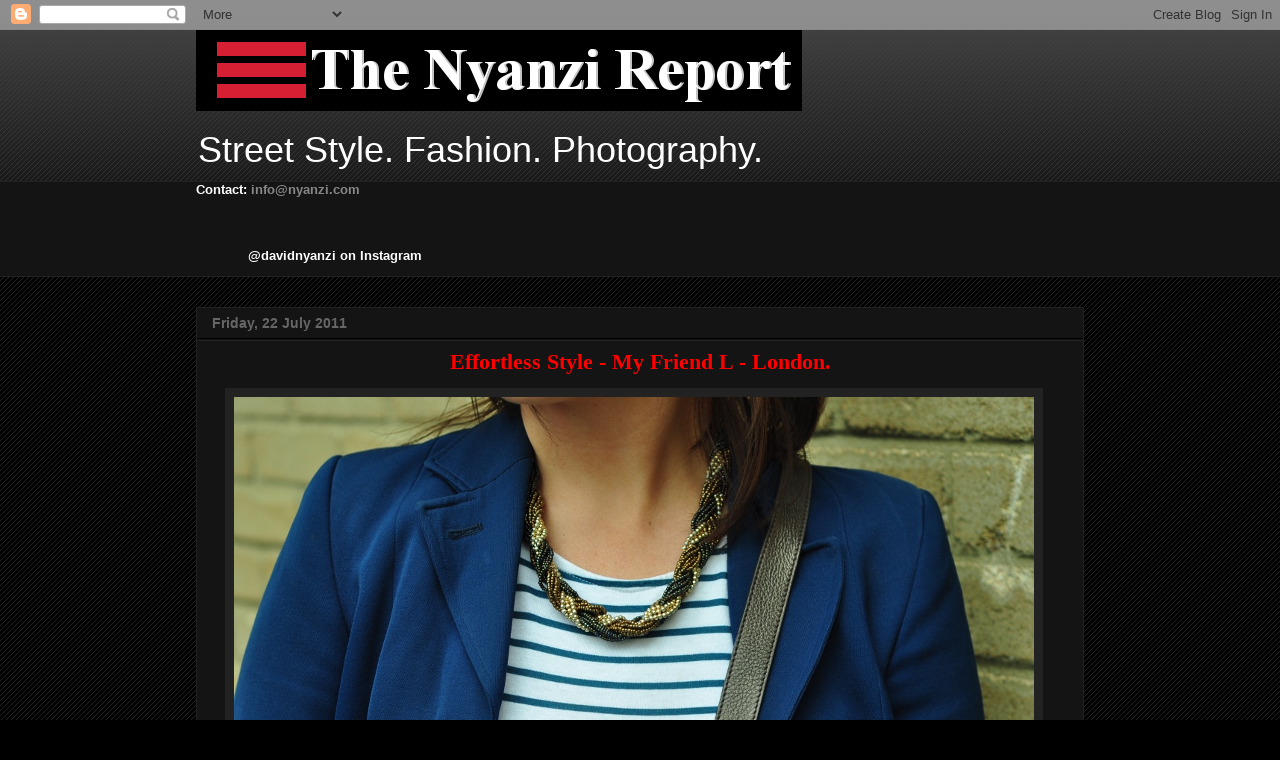

--- FILE ---
content_type: text/html; charset=UTF-8
request_url: http://www.nyanzi.com/2011/07/effortless-style-my-friend-l-london.html?showComment=1311336975358
body_size: 24158
content:
<!DOCTYPE html>
<html class='v2' dir='ltr' xmlns='http://www.w3.org/1999/xhtml' xmlns:b='http://www.google.com/2005/gml/b' xmlns:data='http://www.google.com/2005/gml/data' xmlns:expr='http://www.google.com/2005/gml/expr'>
<head>
<link href='https://www.blogger.com/static/v1/widgets/335934321-css_bundle_v2.css' rel='stylesheet' type='text/css'/>
<meta content='IE=EmulateIE7' http-equiv='X-UA-Compatible'/>
<meta content='width=1100' name='viewport'/>
<meta content='text/html; charset=UTF-8' http-equiv='Content-Type'/>
<meta content='blogger' name='generator'/>
<link href='http://www.nyanzi.com/favicon.ico' rel='icon' type='image/x-icon'/>
<link href='http://www.nyanzi.com/2011/07/effortless-style-my-friend-l-london.html' rel='canonical'/>
<link rel="alternate" type="application/atom+xml" title="The Nyanzi Report - Atom" href="http://www.nyanzi.com/feeds/posts/default" />
<link rel="alternate" type="application/rss+xml" title="The Nyanzi Report - RSS" href="http://www.nyanzi.com/feeds/posts/default?alt=rss" />
<link rel="service.post" type="application/atom+xml" title="The Nyanzi Report - Atom" href="https://www.blogger.com/feeds/2868811208813750022/posts/default" />

<link rel="alternate" type="application/atom+xml" title="The Nyanzi Report - Atom" href="http://www.nyanzi.com/feeds/984504358880067127/comments/default" />
<!--Can't find substitution for tag [blog.ieCssRetrofitLinks]-->
<link href='https://blogger.googleusercontent.com/img/b/R29vZ2xl/AVvXsEg6GBZbRFk2DkfCmG_mXvDzFDRqUF_OKIklpzavngWirb8IFXD-7f2ZuOA5Thy6CJM3JSOPTINlSE8xlKtif1rfxXfyprklJZ54S6DqCXYhZDaacC0qs74rhJfUdVbeDfe2IGHe2ihKTwQ/s1600/DSC_5981.JPG' rel='image_src'/>
<meta content='http://www.nyanzi.com/2011/07/effortless-style-my-friend-l-london.html' property='og:url'/>
<meta content='&lt;div class=&quot;separator&quot; style=&quot;clear: both; text-align: center;&quot;&gt; &lt;span class=&quot;Apple-style-span&quot; style=&quot;color: red; font-family: Georgia, &#39;Times New Roman&#39;, serif;&quot;&gt;&lt;b&gt;Effortless Style - My Friend L - London.&lt;/b&gt;&lt;/span&gt;&lt;/div&gt;' property='og:title'/>
<meta content='a blog about street style photography.' property='og:description'/>
<meta content='https://blogger.googleusercontent.com/img/b/R29vZ2xl/AVvXsEg6GBZbRFk2DkfCmG_mXvDzFDRqUF_OKIklpzavngWirb8IFXD-7f2ZuOA5Thy6CJM3JSOPTINlSE8xlKtif1rfxXfyprklJZ54S6DqCXYhZDaacC0qs74rhJfUdVbeDfe2IGHe2ihKTwQ/w1200-h630-p-k-no-nu/DSC_5981.JPG' property='og:image'/>
<title>The Nyanzi Report:  Effortless Style - My Friend L - London.</title>
<style id='page-skin-1' type='text/css'><!--
/*
-----------------------------------------------
Blogger Template Style
Name:     Awesome Inc.
Designer: Tina Chen
URL:      tinachen.org
----------------------------------------------- */
/* Variable definitions
====================
<Variable name="keycolor" description="Main Color" type="color" default="#ffffff"/>
<Group description="Page" selector="body">
<Variable name="body.font" description="Font" type="font"
default="normal normal 13px Arial, Tahoma, Helvetica, FreeSans, sans-serif"/>
<Variable name="body.background.color" description="Background Color" type="color" default="#000000"/>
<Variable name="body.text.color" description="Text Color" type="color" default="#ffffff"/>
</Group>
<Group description="Links" selector=".main-inner">
<Variable name="link.color" description="Link Color" type="color" default="#888888"/>
<Variable name="link.visited.color" description="Visited Color" type="color" default="#444444"/>
<Variable name="link.hover.color" description="Hover Color" type="color" default="#cccccc"/>
</Group>
<Group description="Blog Title" selector=".header h1">
<Variable name="header.font" description="Title Font" type="font"
default="normal bold 40px Arial, Tahoma, Helvetica, FreeSans, sans-serif"/>
<Variable name="header.text.color" description="Title Color" type="color" default="#ffffff" />
<Variable name="header.background.color" description="Header Background" type="color" default="transparent" />
</Group>
<Group description="Blog Description" selector=".header .description">
<Variable name="description.font" description="Font" type="font"
default="normal normal 14px Arial, Tahoma, Helvetica, FreeSans, sans-serif"/>
<Variable name="description.text.color" description="Text Color" type="color"
default="#ffffff" />
</Group>
<Group description="Tabs Text" selector=".tabs-inner .widget li a">
<Variable name="tabs.font" description="Font" type="font"
default="normal bold 14px Arial, Tahoma, Helvetica, FreeSans, sans-serif"/>
<Variable name="tabs.text.color" description="Text Color" type="color" default="#ffffff"/>
<Variable name="tabs.selected.text.color" description="Selected Color" type="color" default="#ffffff"/>
</Group>
<Group description="Tabs Background" selector=".tabs-outer .PageList">
<Variable name="tabs.background.color" description="Background Color" type="color" default="#141414"/>
<Variable name="tabs.selected.background.color" description="Selected Color" type="color" default="#444444"/>
<Variable name="tabs.border.color" description="Border Color" type="color" default="#222222"/>
</Group>
<Group description="Date Header" selector=".main-inner .widget h2.date-header, .main-inner .widget h2.date-header span">
<Variable name="date.font" description="Font" type="font"
default="normal normal 14px Arial, Tahoma, Helvetica, FreeSans, sans-serif"/>
<Variable name="date.text.color" description="Text Color" type="color" default="#666666"/>
<Variable name="date.border.color" description="Border Color" type="color" default="#222222"/>
</Group>
<Group description="Post Title" selector="h3.post-title, h4, h3.post-title a">
<Variable name="post.title.font" description="Font" type="font"
default="normal bold 22px Arial, Tahoma, Helvetica, FreeSans, sans-serif"/>
<Variable name="post.title.text.color" description="Text Color" type="color" default="#ffffff"/>
</Group>
<Group description="Post Background" selector=".post">
<Variable name="post.background.color" description="Background Color" type="color" default="#141414" />
<Variable name="post.border.color" description="Border Color" type="color" default="#222222" />
<Variable name="post.border.bevel.color" description="Bevel Color" type="color" default="#222222"/>
</Group>
<Group description="Gadget Title" selector="h2">
<Variable name="widget.title.font" description="Font" type="font"
default="normal bold 14px Arial, Tahoma, Helvetica, FreeSans, sans-serif"/>
<Variable name="widget.title.text.color" description="Text Color" type="color" default="#ffffff"/>
</Group>
<Group description="Gadget Text" selector=".sidebar .widget">
<Variable name="widget.font" description="Font" type="font"
default="normal normal 14px Arial, Tahoma, Helvetica, FreeSans, sans-serif"/>
<Variable name="widget.text.color" description="Text Color" type="color" default="#ffffff"/>
<Variable name="widget.alternate.text.color" description="Alternate Color" type="color" default="#666666"/>
</Group>
<Group description="Gadget Links" selector=".sidebar .widget">
<Variable name="widget.link.color" description="Link Color" type="color" default="#888888"/>
<Variable name="widget.link.visited.color" description="Visited Color" type="color" default="#444444"/>
<Variable name="widget.link.hover.color" description="Hover Color" type="color" default="#cccccc"/>
</Group>
<Group description="Gadget Background" selector=".sidebar .widget">
<Variable name="widget.background.color" description="Background Color" type="color" default="#141414"/>
<Variable name="widget.border.color" description="Border Color" type="color" default="#222222"/>
<Variable name="widget.border.bevel.color" description="Bevel Color" type="color" default="#000000"/>
</Group>
<Group description="Sidebar Background" selector=".column-left-inner .column-right-inner">
<Variable name="widget.outer.background.color" description="Background Color" type="color" default="transparent" />
</Group>
<Group description="Images" selector=".main-inner">
<Variable name="image.background.color" description="Background Color" type="color" default="transparent"/>
<Variable name="image.border.color" description="Border Color" type="color" default="transparent"/>
</Group>
<Group description="Feed" selector=".blog-feeds">
<Variable name="feed.text.color" description="Text Color" type="color" default="#ffffff"/>
</Group>
<Group description="Feed Links" selector=".blog-feeds">
<Variable name="feed.link.color" description="Link Color" type="color" default="#888888"/>
<Variable name="feed.link.visited.color" description="Visited Color" type="color" default="#444444"/>
<Variable name="feed.link.hover.color" description="Hover Color" type="color" default="#cccccc"/>
</Group>
<Group description="Pager" selector=".blog-pager">
<Variable name="pager.background.color" description="Background Color" type="color" default="#141414" />
</Group>
<Group description="Footer" selector=".footer-outer">
<Variable name="footer.background.color" description="Background Color" type="color" default="#141414" />
<Variable name="footer.text.color" description="Text Color" type="color" default="#ffffff" />
</Group>
<Variable name="title.shadow.spread" description="Title Shadow" type="length" default="-1px"/>
<Variable name="body.background" description="Body Background" type="background"
color="#000000"
default="$(color) none repeat scroll top left"/>
<Variable name="body.background.gradient.cap" description="Body Gradient Cap" type="url"
default="none"/>
<Variable name="body.background.size" description="Body Background Size" type="string" default="auto"/>
<Variable name="tabs.background.gradient" description="Tabs Background Gradient" type="url"
default="none"/>
<Variable name="header.background.gradient" description="Header Background Gradient" type="url" default="none" />
<Variable name="header.padding.top" description="Header Top Padding" type="length" default="22px" />
<Variable name="header.margin.top" description="Header Top Margin" type="length" default="0" />
<Variable name="header.margin.bottom" description="Header Bottom Margin" type="length" default="0" />
<Variable name="widget.padding.top" description="Widget Padding Top" type="length" default="8px" />
<Variable name="widget.padding.side" description="Widget Padding Side" type="length" default="15px" />
<Variable name="widget.outer.margin.top" description="Widget Top Margin" type="length" default="0" />
<Variable name="widget.outer.background.gradient" description="Gradient" type="url" default="none" />
<Variable name="widget.border.radius" description="Gadget Border Radius" type="length" default="0" />
<Variable name="outer.shadow.spread" description="Outer Shadow Size" type="length" default="0" />
<Variable name="date.header.border.radius.top" description="Date Header Border Radius Top" type="length" default="0" />
<Variable name="date.header.position" description="Date Header Position" type="length" default="15px" />
<Variable name="date.space" description="Date Space" type="length" default="30px" />
<Variable name="date.position" description="Date Float" type="string" default="static" />
<Variable name="date.padding.bottom" description="Date Padding Bottom" type="length" default="0" />
<Variable name="date.border.size" description="Date Border Size" type="length" default="0" />
<Variable name="date.background" description="Date Background" type="background" color="transparent"
default="$(color) none no-repeat scroll top left" />
<Variable name="date.first.border.radius.top" description="Date First top radius" type="length" default="0" />
<Variable name="date.last.space.bottom" description="Date Last Space Bottom" type="length"
default="20px" />
<Variable name="date.last.border.radius.bottom" description="Date Last bottom radius" type="length" default="0" />
<Variable name="post.first.padding.top" description="First Post Padding Top" type="length" default="0" />
<Variable name="image.shadow.spread" description="Image Shadow Size" type="length" default="0"/>
<Variable name="image.border.radius" description="Image Border Radius" type="length" default="0"/>
<Variable name="separator.outdent" description="Separator Outdent" type="length" default="15px" />
<Variable name="title.separator.border.size" description="Widget Title Border Size" type="length" default="1px" />
<Variable name="list.separator.border.size" description="List Separator Border Size" type="length" default="1px" />
<Variable name="shadow.spread" description="Shadow Size" type="length" default="0"/>
<Variable name="startSide" description="Side where text starts in blog language" type="automatic" default="left"/>
<Variable name="endSide" description="Side where text ends in blog language" type="automatic" default="right"/>
<Variable name="date.side" description="Side where date header is placed" type="string" default="right"/>
<Variable name="pager.border.radius.top" description="Pager Border Top Radius" type="length" default="0" />
<Variable name="pager.space.top" description="Pager Top Space" type="length" default="1em" />
<Variable name="footer.background.gradient" description="Background Gradient" type="url" default="none" />
<Variable name="mobile.background.size" description="Mobile Background Size" type="string"
default="auto"/>
<Variable name="mobile.background.overlay" description="Mobile Background Overlay" type="string"
default="transparent none repeat scroll top left"/>
<Variable name="mobile.button.color" description="Mobile Button Color" type="color" default="#ffffff" />
*/
/* Content
----------------------------------------------- */
body, .body-fauxcolumn-outer {
font: normal normal 13px Arial, Tahoma, Helvetica, FreeSans, sans-serif;
color: #ffffff;
background: #000000 url(http://www.blogblog.com/1kt/awesomeinc/body_background_dark.png) repeat scroll top left;
}
html body .content-outer {
min-width: 0;
max-width: 100%;
width: 100%;
}
a:link {
text-decoration: none;
color: #888888;
}
a:visited {
text-decoration: none;
color: #444444;
}
a:hover {
text-decoration: underline;
color: #cccccc;
}
.body-fauxcolumn-outer .cap-top {
position: absolute;
z-index: 1;
height: 276px;
width: 100%;
background: transparent url(http://www.blogblog.com/1kt/awesomeinc/body_gradient_dark.png) repeat-x scroll top left;
_background-image: none;
}
/* Columns
----------------------------------------------- */
.content-inner {
padding: 0;
}
.header-inner .section {
margin: 0 16px;
}
.tabs-inner .section {
margin: 0 16px;
}
.main-inner {
padding-top: 30px;
}
.main-inner .column-center-inner,
.main-inner .column-left-inner,
.main-inner .column-right-inner {
padding: 0 5px;
}
*+html body .main-inner .column-center-inner {
margin-top: -30px;
}
#layout .main-inner .column-center-inner {
margin-top: 0;
}
/* Header
----------------------------------------------- */
.header-outer {
margin: 0 0 0 0;
background: transparent none repeat scroll 0 0;
}
.Header h1 {
font: normal bold 40px Arial, Tahoma, Helvetica, FreeSans, sans-serif;
color: #ffffff;
text-shadow: 0 0 -1px #000000;
}
.Header h1 a {
color: #ffffff;
}
.Header .description {
font: normal normal 36px Impact, sans-serif;
color: #ffffff;
}
.header-inner .Header .titlewrapper,
.header-inner .Header .descriptionwrapper {
padding-left: 0;
padding-right: 0;
margin-bottom: 0;
}
.header-inner .Header .titlewrapper {
padding-top: 22px;
}
/* Tabs
----------------------------------------------- */
.tabs-outer {
overflow: hidden;
position: relative;
background: #141414 none repeat scroll 0 0;
}
#layout .tabs-outer {
overflow: visible;
}
.tabs-cap-top, .tabs-cap-bottom {
position: absolute;
width: 100%;
border-top: 1px solid #222222;
}
.tabs-cap-bottom {
bottom: 0;
}
.tabs-inner .widget li a {
display: inline-block;
margin: 0;
padding: .6em 1.5em;
font: normal bold 14px Arial, Tahoma, Helvetica, FreeSans, sans-serif;
color: #ffffff;
border-top: 1px solid #222222;
border-bottom: 1px solid #222222;
border-left: 1px solid #222222;
height: 16px;
line-height: 16px;
}
.tabs-inner .widget li:last-child a {
border-right: 1px solid #222222;
}
.tabs-inner .widget li.selected a, .tabs-inner .widget li a:hover {
background: #444444 none repeat-x scroll 0 -100px;
color: #ffffff;
}
/* Headings
----------------------------------------------- */
h2 {
font: normal bold 14px Arial, Tahoma, Helvetica, FreeSans, sans-serif;
color: #ffffff;
}
/* Widgets
----------------------------------------------- */
.main-inner .section {
margin: 0 27px;
padding: 0;
}
.main-inner .column-left-outer,
.main-inner .column-right-outer {
margin-top: 0;
}
#layout .main-inner .column-left-outer,
#layout .main-inner .column-right-outer {
margin-top: 0;
}
.main-inner .column-left-inner,
.main-inner .column-right-inner {
background: transparent none repeat 0 0;
-moz-box-shadow: 0 0 0 rgba(0, 0, 0, .2);
-webkit-box-shadow: 0 0 0 rgba(0, 0, 0, .2);
-goog-ms-box-shadow: 0 0 0 rgba(0, 0, 0, .2);
box-shadow: 0 0 0 rgba(0, 0, 0, .2);
-moz-border-radius: 0;
-webkit-border-radius: 0;
-goog-ms-border-radius: 0;
border-radius: 0;
}
#layout .main-inner .column-left-inner,
#layout .main-inner .column-right-inner {
margin-top: 0;
}
.sidebar .widget {
font: normal normal 14px Arial, Tahoma, Helvetica, FreeSans, sans-serif;
color: #ffffff;
}
.sidebar .widget a:link {
color: #888888;
}
.sidebar .widget a:visited {
color: #444444;
}
.sidebar .widget a:hover {
color: #cccccc;
}
.sidebar .widget h2 {
text-shadow: 0 0 -1px #000000;
}
.main-inner .widget {
background-color: #141414;
border: 1px solid #222222;
padding: 0 15px 15px;
margin: 20px -16px;
-moz-box-shadow: 0 0 0 rgba(0, 0, 0, .2);
-webkit-box-shadow: 0 0 0 rgba(0, 0, 0, .2);
-goog-ms-box-shadow: 0 0 0 rgba(0, 0, 0, .2);
box-shadow: 0 0 0 rgba(0, 0, 0, .2);
-moz-border-radius: 0;
-webkit-border-radius: 0;
-goog-ms-border-radius: 0;
border-radius: 0;
}
.main-inner .widget h2 {
margin: 0 -15px;
padding: .6em 15px .5em;
border-bottom: 1px solid #000000;
}
.footer-inner .widget h2 {
padding: 0 0 .4em;
border-bottom: 1px solid #000000;
}
.main-inner .widget h2 + div, .footer-inner .widget h2 + div {
border-top: 1px solid #222222;
padding-top: 8px;
}
.main-inner .widget .widget-content {
margin: 0 -15px;
padding: 7px 15px 0;
}
.main-inner .widget ul, .main-inner .widget #ArchiveList ul.flat {
margin: -8px -15px 0;
padding: 0;
list-style: none;
}
.main-inner .widget #ArchiveList {
margin: -8px 0 0;
}
.main-inner .widget ul li, .main-inner .widget #ArchiveList ul.flat li {
padding: .5em 15px;
text-indent: 0;
color: #666666;
border-top: 1px solid #222222;
border-bottom: 1px solid #000000;
}
.main-inner .widget #ArchiveList ul li {
padding-top: .25em;
padding-bottom: .25em;
}
.main-inner .widget ul li:first-child, .main-inner .widget #ArchiveList ul.flat li:first-child {
border-top: none;
}
.main-inner .widget ul li:last-child, .main-inner .widget #ArchiveList ul.flat li:last-child {
border-bottom: none;
}
.post-body {
position: relative;
}
.main-inner .widget .post-body ul {
padding: 0 2.5em;
margin: .5em 0;
list-style: disc;
}
.main-inner .widget .post-body ul li {
padding: 0.25em 0;
margin-bottom: .25em;
color: #ffffff;
border: none;
}
.footer-inner .widget ul {
padding: 0;
list-style: none;
}
.widget .zippy {
color: #666666;
}
/* Posts
----------------------------------------------- */
body .main-inner .Blog {
padding: 0;
margin-bottom: 1em;
background-color: transparent;
border: none;
-moz-box-shadow: 0 0 0 rgba(0, 0, 0, 0);
-webkit-box-shadow: 0 0 0 rgba(0, 0, 0, 0);
-goog-ms-box-shadow: 0 0 0 rgba(0, 0, 0, 0);
box-shadow: 0 0 0 rgba(0, 0, 0, 0);
}
.main-inner .section:last-child .Blog:last-child {
padding: 0;
margin-bottom: 1em;
}
.main-inner .widget h2.date-header {
margin: 0 -15px 1px;
padding: 0 0 0 0;
font: normal bold 14px Arial, Tahoma, Helvetica, FreeSans, sans-serif;
color: #666666;
background: transparent none no-repeat scroll top left;
border-top: 0 solid #222222;
border-bottom: 1px solid #000000;
-moz-border-radius-topleft: 0;
-moz-border-radius-topright: 0;
-webkit-border-top-left-radius: 0;
-webkit-border-top-right-radius: 0;
border-top-left-radius: 0;
border-top-right-radius: 0;
position: static;
bottom: 100%;
right: 15px;
text-shadow: 0 0 -1px #000000;
}
.main-inner .widget h2.date-header span {
font: normal bold 14px Arial, Tahoma, Helvetica, FreeSans, sans-serif;
display: block;
padding: .5em 15px;
border-left: 0 solid #222222;
border-right: 0 solid #222222;
}
.date-outer {
position: relative;
margin: 30px 0 20px;
padding: 0 15px;
background-color: #141414;
border: 1px solid #222222;
-moz-box-shadow: 0 0 0 rgba(0, 0, 0, .2);
-webkit-box-shadow: 0 0 0 rgba(0, 0, 0, .2);
-goog-ms-box-shadow: 0 0 0 rgba(0, 0, 0, .2);
box-shadow: 0 0 0 rgba(0, 0, 0, .2);
-moz-border-radius: 0;
-webkit-border-radius: 0;
-goog-ms-border-radius: 0;
border-radius: 0;
}
.date-outer:first-child {
margin-top: 0;
}
.date-outer:last-child {
margin-bottom: 20px;
-moz-border-radius-bottomleft: 0;
-moz-border-radius-bottomright: 0;
-webkit-border-bottom-left-radius: 0;
-webkit-border-bottom-right-radius: 0;
-goog-ms-border-bottom-left-radius: 0;
-goog-ms-border-bottom-right-radius: 0;
border-bottom-left-radius: 0;
border-bottom-right-radius: 0;
}
.date-posts {
margin: 0 -15px;
padding: 0 15px;
clear: both;
}
.post-outer, .inline-ad {
border-top: 1px solid #222222;
margin: 0 -15px;
padding: 15px 15px;
}
.post-outer {
padding-bottom: 10px;
}
.post-outer:first-child {
padding-top: 0;
border-top: none;
}
.post-outer:last-child, .inline-ad:last-child {
border-bottom: none;
}
.post-body {
position: relative;
}
.post-body img {
padding: 8px;
background: #222222;
border: 1px solid transparent;
-moz-box-shadow: 0 0 0 rgba(0, 0, 0, .2);
-webkit-box-shadow: 0 0 0 rgba(0, 0, 0, .2);
box-shadow: 0 0 0 rgba(0, 0, 0, .2);
-moz-border-radius: 0;
-webkit-border-radius: 0;
border-radius: 0;
}
h3.post-title, h4 {
font: normal bold 22px Arial, Tahoma, Helvetica, FreeSans, sans-serif;
color: #ffffff;
}
h3.post-title a {
font: normal bold 22px Arial, Tahoma, Helvetica, FreeSans, sans-serif;
color: #ffffff;
}
h3.post-title a:hover {
color: #cccccc;
text-decoration: underline;
}
.post-header {
margin: 0 0 1em;
}
.post-body {
line-height: 1.4;
}
.post-outer h2 {
color: #ffffff;
}
.post-footer {
margin: 1.5em 0 0;
}
#blog-pager {
padding: 15px;
font-size: 120%;
background-color: #141414;
border: 1px solid #222222;
-moz-box-shadow: 0 0 0 rgba(0, 0, 0, .2);
-webkit-box-shadow: 0 0 0 rgba(0, 0, 0, .2);
-goog-ms-box-shadow: 0 0 0 rgba(0, 0, 0, .2);
box-shadow: 0 0 0 rgba(0, 0, 0, .2);
-moz-border-radius: 0;
-webkit-border-radius: 0;
-goog-ms-border-radius: 0;
border-radius: 0;
-moz-border-radius-topleft: 0;
-moz-border-radius-topright: 0;
-webkit-border-top-left-radius: 0;
-webkit-border-top-right-radius: 0;
-goog-ms-border-top-left-radius: 0;
-goog-ms-border-top-right-radius: 0;
border-top-left-radius: 0;
border-top-right-radius-topright: 0;
margin-top: 1em;
}
.blog-feeds, .post-feeds {
margin: 1em 0;
text-align: center;
color: #ffffff;
}
.blog-feeds a, .post-feeds a {
color: #888888;
}
.blog-feeds a:visited, .post-feeds a:visited {
color: #444444;
}
.blog-feeds a:hover, .post-feeds a:hover {
color: #cccccc;
}
.post-outer .comments {
margin-top: 2em;
}
/* Comments
----------------------------------------------- */
.comments .comments-content .icon.blog-author {
background-repeat: no-repeat;
background-image: url([data-uri]);
}
.comments .comments-content .loadmore a {
border-top: 1px solid #222222;
border-bottom: 1px solid #222222;
}
.comments .continue {
border-top: 2px solid #222222;
}
/* Footer
----------------------------------------------- */
.footer-outer {
margin: -0 0 -1px;
padding: 0 0 0;
color: #ffffff;
overflow: hidden;
}
.footer-fauxborder-left {
border-top: 1px solid #222222;
background: #141414 none repeat scroll 0 0;
-moz-box-shadow: 0 0 0 rgba(0, 0, 0, .2);
-webkit-box-shadow: 0 0 0 rgba(0, 0, 0, .2);
-goog-ms-box-shadow: 0 0 0 rgba(0, 0, 0, .2);
box-shadow: 0 0 0 rgba(0, 0, 0, .2);
margin: 0 -0;
}
/* Mobile
----------------------------------------------- */
body.mobile {
background-size: auto;
}
.mobile .body-fauxcolumn-outer {
background: transparent none repeat scroll top left;
}
*+html body.mobile .main-inner .column-center-inner {
margin-top: 0;
}
.mobile .main-inner .widget {
padding: 0 0 15px;
}
.mobile .main-inner .widget h2 + div,
.mobile .footer-inner .widget h2 + div {
border-top: none;
padding-top: 0;
}
.mobile .footer-inner .widget h2 {
padding: 0.5em 0;
border-bottom: none;
}
.mobile .main-inner .widget .widget-content {
margin: 0;
padding: 7px 0 0;
}
.mobile .main-inner .widget ul,
.mobile .main-inner .widget #ArchiveList ul.flat {
margin: 0 -15px 0;
}
.mobile .main-inner .widget h2.date-header {
right: 0;
}
.mobile .date-header span {
padding: 0.4em 0;
}
.mobile .date-outer:first-child {
margin-bottom: 0;
border: 1px solid #222222;
-moz-border-radius-topleft: 0;
-moz-border-radius-topright: 0;
-webkit-border-top-left-radius: 0;
-webkit-border-top-right-radius: 0;
-goog-ms-border-top-left-radius: 0;
-goog-ms-border-top-right-radius: 0;
border-top-left-radius: 0;
border-top-right-radius: 0;
}
.mobile .date-outer {
border-color: #222222;
border-width: 0 1px 1px;
}
.mobile .date-outer:last-child {
margin-bottom: 0;
}
.mobile .main-inner {
padding: 0;
}
.mobile .header-inner .section {
margin: 0;
}
.mobile .post-outer, .mobile .inline-ad {
padding: 5px 0;
}
.mobile .tabs-inner .section {
margin: 0 10px;
}
.mobile .main-inner .widget h2 {
margin: 0;
padding: 0;
}
.mobile .main-inner .widget h2.date-header span {
padding: 0;
}
.mobile .main-inner .widget .widget-content {
margin: 0;
padding: 7px 0 0;
}
.mobile #blog-pager {
border: 1px solid transparent;
background: #141414 none repeat scroll 0 0;
}
.mobile .main-inner .column-left-inner,
.mobile .main-inner .column-right-inner {
background: transparent none repeat 0 0;
-moz-box-shadow: none;
-webkit-box-shadow: none;
-goog-ms-box-shadow: none;
box-shadow: none;
}
.mobile .date-posts {
margin: 0;
padding: 0;
}
.mobile .footer-fauxborder-left {
margin: 0;
border-top: inherit;
}
.mobile .main-inner .section:last-child .Blog:last-child {
margin-bottom: 0;
}
.mobile-index-contents {
color: #ffffff;
}
.mobile .mobile-link-button {
background: #888888 none repeat scroll 0 0;
}
.mobile-link-button a:link, .mobile-link-button a:visited {
color: #ffffff;
}
.mobile .tabs-inner .PageList .widget-content {
background: transparent;
border-top: 1px solid;
border-color: #222222;
color: #ffffff;
}
.mobile .tabs-inner .PageList .widget-content .pagelist-arrow {
border-left: 1px solid #222222;
}

--></style>
<style id='template-skin-1' type='text/css'><!--
body {
min-width: 920px;
}
.content-outer, .content-fauxcolumn-outer, .region-inner {
min-width: 920px;
max-width: 920px;
_width: 920px;
}
.main-inner .columns {
padding-left: 0px;
padding-right: 0px;
}
.main-inner .fauxcolumn-center-outer {
left: 0px;
right: 0px;
/* IE6 does not respect left and right together */
_width: expression(this.parentNode.offsetWidth -
parseInt("0px") -
parseInt("0px") + 'px');
}
.main-inner .fauxcolumn-left-outer {
width: 0px;
}
.main-inner .fauxcolumn-right-outer {
width: 0px;
}
.main-inner .column-left-outer {
width: 0px;
right: 100%;
margin-left: -0px;
}
.main-inner .column-right-outer {
width: 0px;
margin-right: -0px;
}
#layout {
min-width: 0;
}
#layout .content-outer {
min-width: 0;
width: 800px;
}
#layout .region-inner {
min-width: 0;
width: auto;
}
--></style>
<link href='https://www.blogger.com/dyn-css/authorization.css?targetBlogID=2868811208813750022&amp;zx=f206384d-c061-47d6-bf94-2a18d98df9f3' media='none' onload='if(media!=&#39;all&#39;)media=&#39;all&#39;' rel='stylesheet'/><noscript><link href='https://www.blogger.com/dyn-css/authorization.css?targetBlogID=2868811208813750022&amp;zx=f206384d-c061-47d6-bf94-2a18d98df9f3' rel='stylesheet'/></noscript>
<meta name='google-adsense-platform-account' content='ca-host-pub-1556223355139109'/>
<meta name='google-adsense-platform-domain' content='blogspot.com'/>

</head>
<body class='loading'>
<div class='navbar section' id='navbar'><div class='widget Navbar' data-version='1' id='Navbar1'><script type="text/javascript">
    function setAttributeOnload(object, attribute, val) {
      if(window.addEventListener) {
        window.addEventListener('load',
          function(){ object[attribute] = val; }, false);
      } else {
        window.attachEvent('onload', function(){ object[attribute] = val; });
      }
    }
  </script>
<div id="navbar-iframe-container"></div>
<script type="text/javascript" src="https://apis.google.com/js/platform.js"></script>
<script type="text/javascript">
      gapi.load("gapi.iframes:gapi.iframes.style.bubble", function() {
        if (gapi.iframes && gapi.iframes.getContext) {
          gapi.iframes.getContext().openChild({
              url: 'https://www.blogger.com/navbar/2868811208813750022?po\x3d984504358880067127\x26origin\x3dhttp://www.nyanzi.com',
              where: document.getElementById("navbar-iframe-container"),
              id: "navbar-iframe"
          });
        }
      });
    </script><script type="text/javascript">
(function() {
var script = document.createElement('script');
script.type = 'text/javascript';
script.src = '//pagead2.googlesyndication.com/pagead/js/google_top_exp.js';
var head = document.getElementsByTagName('head')[0];
if (head) {
head.appendChild(script);
}})();
</script>
</div></div>
<div class='body-fauxcolumns'>
<div class='fauxcolumn-outer body-fauxcolumn-outer'>
<div class='cap-top'>
<div class='cap-left'></div>
<div class='cap-right'></div>
</div>
<div class='fauxborder-left'>
<div class='fauxborder-right'></div>
<div class='fauxcolumn-inner'>
</div>
</div>
<div class='cap-bottom'>
<div class='cap-left'></div>
<div class='cap-right'></div>
</div>
</div>
</div>
<div class='content'>
<div class='content-fauxcolumns'>
<div class='fauxcolumn-outer content-fauxcolumn-outer'>
<div class='cap-top'>
<div class='cap-left'></div>
<div class='cap-right'></div>
</div>
<div class='fauxborder-left'>
<div class='fauxborder-right'></div>
<div class='fauxcolumn-inner'>
</div>
</div>
<div class='cap-bottom'>
<div class='cap-left'></div>
<div class='cap-right'></div>
</div>
</div>
</div>
<div class='content-outer'>
<div class='content-cap-top cap-top'>
<div class='cap-left'></div>
<div class='cap-right'></div>
</div>
<div class='fauxborder-left content-fauxborder-left'>
<div class='fauxborder-right content-fauxborder-right'></div>
<div class='content-inner'>
<header>
<div class='header-outer'>
<div class='header-cap-top cap-top'>
<div class='cap-left'></div>
<div class='cap-right'></div>
</div>
<div class='fauxborder-left header-fauxborder-left'>
<div class='fauxborder-right header-fauxborder-right'></div>
<div class='region-inner header-inner'>
<div class='header section' id='header'><div class='widget Header' data-version='1' id='Header1'>
<div id='header-inner'>
<a href='http://www.nyanzi.com/' style='display: block'>
<img alt='The Nyanzi Report' height='81px; ' id='Header1_headerimg' src='https://blogger.googleusercontent.com/img/b/R29vZ2xl/AVvXsEgkoKG9zvC28Ev7MN6fKNcRXMKDnkIYeQ-hG2mZ70FGdiR5ra7khFQTHJwnqgPz4tD494ArJycut6UjeGgKUnP9bpkhuyviPRxcvUceLX4CleXm-s6AuTuAgYBQImLFjD9K4LFZtz25-Nc/s1600-r/bloglogo.png' style='display: block' width='606px; '/>
</a>
<div class='descriptionwrapper'>
<p class='description'><span>Street Style. Fashion. Photography. </span></p>
</div>
</div>
</div></div>
</div>
</div>
<div class='header-cap-bottom cap-bottom'>
<div class='cap-left'></div>
<div class='cap-right'></div>
</div>
</div>
</header>
<div class='tabs-outer'>
<div class='tabs-cap-top cap-top'>
<div class='cap-left'></div>
<div class='cap-right'></div>
</div>
<div class='fauxborder-left tabs-fauxborder-left'>
<div class='fauxborder-right tabs-fauxborder-right'></div>
<div class='region-inner tabs-inner'>
<div class='tabs section' id='crosscol'><div class='widget Text' data-version='1' id='Text2'>
<h2 class='title'><strong>Contact:</strong></h2>
<div class='widget-content'>
<strong><span style="font-size:+18;"><span class="Apple-style-span">Contact:</span><span class="Apple-style-span"><span class="Apple-style-span"> </span><a href="mailto:info@nyanzi.com"><span class="Apple-style-span">info@nyanzi.com</span></a></span></span></strong><span style="font-size:+18;"><strong> </strong></span>
</div>
<div class='clear'></div>
</div></div>
<div class='tabs section' id='crosscol-overflow'><div class='widget HTML' data-version='1' id='HTML1'>
<h2 class='title'>@davidnyanzi on Instagram</h2>
<div class='widget-content'>
<style>.ig-b- { display: inline-block; }
.ig-b- img { visibility: hidden; }
.ig-b-:hover { background-position: 0 -60px; } .ig-b-:active { background-position: 0 -120px; }
.ig-b-48 { width: 48px; height: 48px; background: url(//badges.instagram.com/static/images/ig-badge-sprite-48.png) no-repeat 0 0; }
@media only screen and (-webkit-min-device-pixel-ratio: 2), only screen and (min--moz-device-pixel-ratio: 2), only screen and (-o-min-device-pixel-ratio: 2 / 1), only screen and (min-device-pixel-ratio: 2), only screen and (min-resolution: 192dpi), only screen and (min-resolution: 2dppx) {
.ig-b-48 { background-image: url(//badges.instagram.com/static/images/ig-badge-sprite-48@2x.png); background-size: 60px 178px; } }</style>
<a href="http://instagram.com/davidnyanzi?ref=badge" class="ig-b- ig-b-48"><img src="//badges.instagram.com/static/images/ig-badge-48.png" alt="Instagram" /></a>

<span style="font-weight:bold;">@davidnyanzi on Instagram</span>
</div>
<div class='clear'></div>
</div></div>
</div>
</div>
<div class='tabs-cap-bottom cap-bottom'>
<div class='cap-left'></div>
<div class='cap-right'></div>
</div>
</div>
<div class='main-outer'>
<div class='main-cap-top cap-top'>
<div class='cap-left'></div>
<div class='cap-right'></div>
</div>
<div class='fauxborder-left main-fauxborder-left'>
<div class='fauxborder-right main-fauxborder-right'></div>
<div class='region-inner main-inner'>
<div class='columns fauxcolumns'>
<div class='fauxcolumn-outer fauxcolumn-center-outer'>
<div class='cap-top'>
<div class='cap-left'></div>
<div class='cap-right'></div>
</div>
<div class='fauxborder-left'>
<div class='fauxborder-right'></div>
<div class='fauxcolumn-inner'>
</div>
</div>
<div class='cap-bottom'>
<div class='cap-left'></div>
<div class='cap-right'></div>
</div>
</div>
<div class='fauxcolumn-outer fauxcolumn-left-outer'>
<div class='cap-top'>
<div class='cap-left'></div>
<div class='cap-right'></div>
</div>
<div class='fauxborder-left'>
<div class='fauxborder-right'></div>
<div class='fauxcolumn-inner'>
</div>
</div>
<div class='cap-bottom'>
<div class='cap-left'></div>
<div class='cap-right'></div>
</div>
</div>
<div class='fauxcolumn-outer fauxcolumn-right-outer'>
<div class='cap-top'>
<div class='cap-left'></div>
<div class='cap-right'></div>
</div>
<div class='fauxborder-left'>
<div class='fauxborder-right'></div>
<div class='fauxcolumn-inner'>
</div>
</div>
<div class='cap-bottom'>
<div class='cap-left'></div>
<div class='cap-right'></div>
</div>
</div>
<!-- corrects IE6 width calculation -->
<div class='columns-inner'>
<div class='column-center-outer'>
<div class='column-center-inner'>
<div class='main section' id='main'><div class='widget Blog' data-version='1' id='Blog1'>
<div class='blog-posts hfeed'>

          <div class="date-outer">
        
<h2 class='date-header'><span>Friday, 22 July 2011</span></h2>

          <div class="date-posts">
        
<div class='post-outer'>
<div class='post hentry' itemscope='itemscope' itemtype='http://schema.org/BlogPosting'>
<a name='984504358880067127'></a>
<h3 class='post-title entry-title' itemprop='name'>
<div class="separator" style="clear: both; text-align: center;"> <span class="Apple-style-span" style="color: red; font-family: Georgia, 'Times New Roman', serif;"><b>Effortless Style - My Friend L - London.</b></span></div>
</h3>
<div class='post-header'>
<div class='post-header-line-1'></div>
</div>
<div class='post-body entry-content' id='post-body-984504358880067127' itemprop='articleBody'>
<div class="separator" style="clear: both; text-align: center;"></div><a href="https://blogger.googleusercontent.com/img/b/R29vZ2xl/AVvXsEg6GBZbRFk2DkfCmG_mXvDzFDRqUF_OKIklpzavngWirb8IFXD-7f2ZuOA5Thy6CJM3JSOPTINlSE8xlKtif1rfxXfyprklJZ54S6DqCXYhZDaacC0qs74rhJfUdVbeDfe2IGHe2ihKTwQ/s1600/DSC_5981.JPG" imageanchor="1" style="margin-left: 1em; margin-right: 1em;"><img border="0" src="https://blogger.googleusercontent.com/img/b/R29vZ2xl/AVvXsEg6GBZbRFk2DkfCmG_mXvDzFDRqUF_OKIklpzavngWirb8IFXD-7f2ZuOA5Thy6CJM3JSOPTINlSE8xlKtif1rfxXfyprklJZ54S6DqCXYhZDaacC0qs74rhJfUdVbeDfe2IGHe2ihKTwQ/s1600/DSC_5981.JPG" /></a><br />
<br />
<div class="separator" style="clear: both; text-align: center;"><a href="https://blogger.googleusercontent.com/img/b/R29vZ2xl/AVvXsEgdieeJW1XpRN7Nl3BKNOhr2Wru7XL_BB8CVXkd9MmDulgh_JL-0BXdFeqQNSVYWTz3O2j8PkSwwYhSrGwGFM2TqdcxINg-is63_Ud5bmwz-Nv-UBQFIP_Ndyz0Jk2T7SwRH-XYNYHIna8/s1600/DSC_5980.JPG" imageanchor="1" style="margin-left: 1em; margin-right: 1em;"><img border="0" src="https://blogger.googleusercontent.com/img/b/R29vZ2xl/AVvXsEgdieeJW1XpRN7Nl3BKNOhr2Wru7XL_BB8CVXkd9MmDulgh_JL-0BXdFeqQNSVYWTz3O2j8PkSwwYhSrGwGFM2TqdcxINg-is63_Ud5bmwz-Nv-UBQFIP_Ndyz0Jk2T7SwRH-XYNYHIna8/s1600/DSC_5980.JPG" /></a></div><br />
<div class="separator" style="clear: both; text-align: center;"><a href="https://blogger.googleusercontent.com/img/b/R29vZ2xl/AVvXsEjORt7AI2bbzpS4Xd75i5sezoulUcZbZPugh4b8BVek4ol0xEJoG6_viEXqc_fyfwyAwpZRCL_ylrkTVKi_ayOq02cNb5Krcx3Ti248GmOeRe4MSS1S6X0FaUsKJIapQlR_CElK-Ginlpw/s1600/DSC_5979.JPG" imageanchor="1" style="margin-left: 1em; margin-right: 1em;"><img border="0" src="https://blogger.googleusercontent.com/img/b/R29vZ2xl/AVvXsEjORt7AI2bbzpS4Xd75i5sezoulUcZbZPugh4b8BVek4ol0xEJoG6_viEXqc_fyfwyAwpZRCL_ylrkTVKi_ayOq02cNb5Krcx3Ti248GmOeRe4MSS1S6X0FaUsKJIapQlR_CElK-Ginlpw/s1600/DSC_5979.JPG" /></a></div><br />
<div class="separator" style="clear: both; text-align: center;"><a href="https://blogger.googleusercontent.com/img/b/R29vZ2xl/AVvXsEhxFz1JUpbw__lD54c-Wra2h49zqvBaP_Q-tvk2Mqjj1hFuZ0NerQEHyCuoNJXDV_nqtxzD_d5oNc1iX_kYkyqGSHtv_w9xwrW_4QoOpy5HiRXSVeJ4LBPLZANDPh72XmzunwQIESUyReo/s1600/DSC_5982.JPG" imageanchor="1" style="margin-left: 1em; margin-right: 1em;"><img border="0" src="https://blogger.googleusercontent.com/img/b/R29vZ2xl/AVvXsEhxFz1JUpbw__lD54c-Wra2h49zqvBaP_Q-tvk2Mqjj1hFuZ0NerQEHyCuoNJXDV_nqtxzD_d5oNc1iX_kYkyqGSHtv_w9xwrW_4QoOpy5HiRXSVeJ4LBPLZANDPh72XmzunwQIESUyReo/s1600/DSC_5982.JPG" /></a></div><br />
<span class="Apple-style-span" style="color: #999999; font-family: Arial, Helvetica, sans-serif;"><b>This is my friend L, who has such a great sense of personal style that she could do it in her sleep and still look good&nbsp;</b></span><span class="Apple-style-span" style="color: #999999; font-family: Arial, Helvetica, sans-serif;"><b>but is so camera shy. So, I cunningly plied her with liquor so as to take these pictures. Ha! the things we do in the name of style...&nbsp;</b></span><div style='clear: both;'></div>
</div>
<div class='post-footer'>
<div class='post-footer-line post-footer-line-1'><span class='post-author vcard'>
Posted by
<span class='fn'>
<a href='https://www.blogger.com/profile/07987569230654072345' itemprop='author' rel='author' title='author profile'>
the nyanzi report
</a>
</span>
</span>
<span class='post-timestamp'>
at
<a class='timestamp-link' href='http://www.nyanzi.com/2011/07/effortless-style-my-friend-l-london.html' itemprop='url' rel='bookmark' title='permanent link'><abbr class='published' itemprop='datePublished' title='2011-07-22T00:02:00-07:00'>00:02</abbr></a>
</span>
<span class='post-comment-link'>
</span>
<span class='post-icons'>
<span class='item-action'>
<a href='https://www.blogger.com/email-post/2868811208813750022/984504358880067127' title='Email Post'>
<img alt='' class='icon-action' height='13' src='http://img1.blogblog.com/img/icon18_email.gif' width='18'/>
</a>
</span>
<span class='item-control blog-admin pid-296967176'>
<a href='https://www.blogger.com/post-edit.g?blogID=2868811208813750022&postID=984504358880067127&from=pencil' title='Edit Post'>
<img alt='' class='icon-action' height='18' src='https://resources.blogblog.com/img/icon18_edit_allbkg.gif' width='18'/>
</a>
</span>
</span>
<div class='post-share-buttons goog-inline-block'>
<a class='goog-inline-block share-button sb-email' href='https://www.blogger.com/share-post.g?blogID=2868811208813750022&postID=984504358880067127&target=email' target='_blank' title='Email This'><span class='share-button-link-text'>Email This</span></a><a class='goog-inline-block share-button sb-blog' href='https://www.blogger.com/share-post.g?blogID=2868811208813750022&postID=984504358880067127&target=blog' onclick='window.open(this.href, "_blank", "height=270,width=475"); return false;' target='_blank' title='BlogThis!'><span class='share-button-link-text'>BlogThis!</span></a><a class='goog-inline-block share-button sb-twitter' href='https://www.blogger.com/share-post.g?blogID=2868811208813750022&postID=984504358880067127&target=twitter' target='_blank' title='Share to X'><span class='share-button-link-text'>Share to X</span></a><a class='goog-inline-block share-button sb-facebook' href='https://www.blogger.com/share-post.g?blogID=2868811208813750022&postID=984504358880067127&target=facebook' onclick='window.open(this.href, "_blank", "height=430,width=640"); return false;' target='_blank' title='Share to Facebook'><span class='share-button-link-text'>Share to Facebook</span></a>
</div>
<span class='post-backlinks post-comment-link'>
</span>
</div>
<div class='post-footer-line post-footer-line-2'><span class='post-labels'>
</span>
</div>
<div class='post-footer-line post-footer-line-3'><span class='post-location'>
</span>
</div>
</div>
</div>
<div class='comments' id='comments'>
<a name='comments'></a>
<h4>45 comments:</h4>
<div id='Blog1_comments-block-wrapper'>
<dl class='avatar-comment-indent' id='comments-block'>
<dt class='comment-author ' id='c5266824869935198918'>
<a name='c5266824869935198918'></a>
<div class="avatar-image-container vcard"><span dir="ltr"><a href="https://www.blogger.com/profile/07278798989884461948" target="" rel="nofollow" onclick="" class="avatar-hovercard" id="av-5266824869935198918-07278798989884461948"><img src="https://resources.blogblog.com/img/blank.gif" width="35" height="35" class="delayLoad" style="display: none;" longdesc="//blogger.googleusercontent.com/img/b/R29vZ2xl/AVvXsEjL6MEYHUu-skwNdLDSZCokyqNJN2l13-4wzVJzk3dP7nKSzj3p_4bG9pVH0aW27PjLoXolUMrZ6DDvF4LwbpZV-Bc6kccvU7--PCpRyXoT0I0DAFNah1ZMFL8C3CHd3g/s45-c/me.jpg" alt="" title="Thrift_Queen">

<noscript><img src="//blogger.googleusercontent.com/img/b/R29vZ2xl/AVvXsEjL6MEYHUu-skwNdLDSZCokyqNJN2l13-4wzVJzk3dP7nKSzj3p_4bG9pVH0aW27PjLoXolUMrZ6DDvF4LwbpZV-Bc6kccvU7--PCpRyXoT0I0DAFNah1ZMFL8C3CHd3g/s45-c/me.jpg" width="35" height="35" class="photo" alt=""></noscript></a></span></div>
<a href='https://www.blogger.com/profile/07278798989884461948' rel='nofollow'>Thrift_Queen</a>
said...
</dt>
<dd class='comment-body' id='Blog1_cmt-5266824869935198918'>
<p>
so chic, yet simple
</p>
</dd>
<dd class='comment-footer'>
<span class='comment-timestamp'>
<a href='http://www.nyanzi.com/2011/07/effortless-style-my-friend-l-london.html?showComment=1311320315743#c5266824869935198918' title='comment permalink'>
22 July 2011 at 00:38
</a>
<span class='item-control blog-admin pid-548470032'>
<a class='comment-delete' href='https://www.blogger.com/comment/delete/2868811208813750022/5266824869935198918' title='Delete Comment'>
<img src='https://resources.blogblog.com/img/icon_delete13.gif'/>
</a>
</span>
</span>
</dd>
<dt class='comment-author ' id='c6319798571723092041'>
<a name='c6319798571723092041'></a>
<div class="avatar-image-container vcard"><span dir="ltr"><a href="https://www.blogger.com/profile/16131100096462555010" target="" rel="nofollow" onclick="" class="avatar-hovercard" id="av-6319798571723092041-16131100096462555010"><img src="https://resources.blogblog.com/img/blank.gif" width="35" height="35" class="delayLoad" style="display: none;" longdesc="//blogger.googleusercontent.com/img/b/R29vZ2xl/AVvXsEh4IXp_M2NlsVwf4Ku0CiGDQsuyfYAcTxS1gQV4jrdyG1WuYSR8VGuHK2l9K2NCVNtTwjZzdGTmIaNWRHvu73ypDnfhyi07mLiBtJO9SVmR8WoJ5YuUDDAMax58vi3OEy8/s45-c/282005_10150273801048236_7757725_n.jpg" alt="" title="Monika">

<noscript><img src="//blogger.googleusercontent.com/img/b/R29vZ2xl/AVvXsEh4IXp_M2NlsVwf4Ku0CiGDQsuyfYAcTxS1gQV4jrdyG1WuYSR8VGuHK2l9K2NCVNtTwjZzdGTmIaNWRHvu73ypDnfhyi07mLiBtJO9SVmR8WoJ5YuUDDAMax58vi3OEy8/s45-c/282005_10150273801048236_7757725_n.jpg" width="35" height="35" class="photo" alt=""></noscript></a></span></div>
<a href='https://www.blogger.com/profile/16131100096462555010' rel='nofollow'>Monika</a>
said...
</dt>
<dd class='comment-body' id='Blog1_cmt-6319798571723092041'>
<p>
nice:)
</p>
</dd>
<dd class='comment-footer'>
<span class='comment-timestamp'>
<a href='http://www.nyanzi.com/2011/07/effortless-style-my-friend-l-london.html?showComment=1311320334368#c6319798571723092041' title='comment permalink'>
22 July 2011 at 00:38
</a>
<span class='item-control blog-admin pid-1252492904'>
<a class='comment-delete' href='https://www.blogger.com/comment/delete/2868811208813750022/6319798571723092041' title='Delete Comment'>
<img src='https://resources.blogblog.com/img/icon_delete13.gif'/>
</a>
</span>
</span>
</dd>
<dt class='comment-author ' id='c2024398539833765648'>
<a name='c2024398539833765648'></a>
<div class="avatar-image-container vcard"><span dir="ltr"><a href="https://www.blogger.com/profile/03681520042733151420" target="" rel="nofollow" onclick="" class="avatar-hovercard" id="av-2024398539833765648-03681520042733151420"><img src="https://resources.blogblog.com/img/blank.gif" width="35" height="35" class="delayLoad" style="display: none;" longdesc="//blogger.googleusercontent.com/img/b/R29vZ2xl/AVvXsEja0tc43lv6v9ODCrNf29JlugkUV-EjpA0hdi2swBB4OIUTkoU-cBEXtJHyDADPcPbGPP7VHmhx97EfzWV0QYW_M8NKnhGHbIx_rXPanFk9WqM3jvccyK-CMF9Ws9JJAvY/s45-c/0262.JPG" alt="" title="fashion and frank">

<noscript><img src="//blogger.googleusercontent.com/img/b/R29vZ2xl/AVvXsEja0tc43lv6v9ODCrNf29JlugkUV-EjpA0hdi2swBB4OIUTkoU-cBEXtJHyDADPcPbGPP7VHmhx97EfzWV0QYW_M8NKnhGHbIx_rXPanFk9WqM3jvccyK-CMF9Ws9JJAvY/s45-c/0262.JPG" width="35" height="35" class="photo" alt=""></noscript></a></span></div>
<a href='https://www.blogger.com/profile/03681520042733151420' rel='nofollow'>fashion and frank</a>
said...
</dt>
<dd class='comment-body' id='Blog1_cmt-2024398539833765648'>
<p>
She is gorgeous - i like that she looks a little shy - it is not easy being photographed - you need a frank!!  Love her outfit btw - the peep of red - nauticalia rocks - good weekend to you too x<br /><br />http://fashionandfrank.blogspot.com/
</p>
</dd>
<dd class='comment-footer'>
<span class='comment-timestamp'>
<a href='http://www.nyanzi.com/2011/07/effortless-style-my-friend-l-london.html?showComment=1311323675180#c2024398539833765648' title='comment permalink'>
22 July 2011 at 01:34
</a>
<span class='item-control blog-admin pid-612322883'>
<a class='comment-delete' href='https://www.blogger.com/comment/delete/2868811208813750022/2024398539833765648' title='Delete Comment'>
<img src='https://resources.blogblog.com/img/icon_delete13.gif'/>
</a>
</span>
</span>
</dd>
<dt class='comment-author ' id='c8370164415102530146'>
<a name='c8370164415102530146'></a>
<div class="avatar-image-container vcard"><span dir="ltr"><a href="https://www.blogger.com/profile/05665923494721652626" target="" rel="nofollow" onclick="" class="avatar-hovercard" id="av-8370164415102530146-05665923494721652626"><img src="https://resources.blogblog.com/img/blank.gif" width="35" height="35" class="delayLoad" style="display: none;" longdesc="//blogger.googleusercontent.com/img/b/R29vZ2xl/AVvXsEj4fiiQ-0Sh8po7Zfl7CvkavA_CInSD-kAxfnFESkOrTvMfhp8kip9-mE8xMdSyn7tuNrjJsr4lHrfp6upgljvNmYdQadvR6ZDxIhG-gzY0Cb7BKOQ9-GlRn8VC6srctPk/s45-c/IMG_2957.JPG" alt="" title="Gawgus things...">

<noscript><img src="//blogger.googleusercontent.com/img/b/R29vZ2xl/AVvXsEj4fiiQ-0Sh8po7Zfl7CvkavA_CInSD-kAxfnFESkOrTvMfhp8kip9-mE8xMdSyn7tuNrjJsr4lHrfp6upgljvNmYdQadvR6ZDxIhG-gzY0Cb7BKOQ9-GlRn8VC6srctPk/s45-c/IMG_2957.JPG" width="35" height="35" class="photo" alt=""></noscript></a></span></div>
<a href='https://www.blogger.com/profile/05665923494721652626' rel='nofollow'>Gawgus things...</a>
said...
</dt>
<dd class='comment-body' id='Blog1_cmt-8370164415102530146'>
<p>
Like your moves! Your friend has definitely got effortless style :)
</p>
</dd>
<dd class='comment-footer'>
<span class='comment-timestamp'>
<a href='http://www.nyanzi.com/2011/07/effortless-style-my-friend-l-london.html?showComment=1311325128601#c8370164415102530146' title='comment permalink'>
22 July 2011 at 01:58
</a>
<span class='item-control blog-admin pid-2127739395'>
<a class='comment-delete' href='https://www.blogger.com/comment/delete/2868811208813750022/8370164415102530146' title='Delete Comment'>
<img src='https://resources.blogblog.com/img/icon_delete13.gif'/>
</a>
</span>
</span>
</dd>
<dt class='comment-author ' id='c3610884154317180837'>
<a name='c3610884154317180837'></a>
<div class="avatar-image-container avatar-stock"><span dir="ltr"><a href="https://www.blogger.com/profile/02117472347759628750" target="" rel="nofollow" onclick="" class="avatar-hovercard" id="av-3610884154317180837-02117472347759628750"><img src="//www.blogger.com/img/blogger_logo_round_35.png" width="35" height="35" alt="" title="Milica">

</a></span></div>
<a href='https://www.blogger.com/profile/02117472347759628750' rel='nofollow'>Milica</a>
said...
</dt>
<dd class='comment-body' id='Blog1_cmt-3610884154317180837'>
<p>
Pretty! Love her bag!<br /><br />www.modeuncover.com
</p>
</dd>
<dd class='comment-footer'>
<span class='comment-timestamp'>
<a href='http://www.nyanzi.com/2011/07/effortless-style-my-friend-l-london.html?showComment=1311326747053#c3610884154317180837' title='comment permalink'>
22 July 2011 at 02:25
</a>
<span class='item-control blog-admin pid-458289843'>
<a class='comment-delete' href='https://www.blogger.com/comment/delete/2868811208813750022/3610884154317180837' title='Delete Comment'>
<img src='https://resources.blogblog.com/img/icon_delete13.gif'/>
</a>
</span>
</span>
</dd>
<dt class='comment-author ' id='c5495059160085973006'>
<a name='c5495059160085973006'></a>
<div class="avatar-image-container vcard"><span dir="ltr"><a href="https://www.blogger.com/profile/17297621996793760539" target="" rel="nofollow" onclick="" class="avatar-hovercard" id="av-5495059160085973006-17297621996793760539"><img src="https://resources.blogblog.com/img/blank.gif" width="35" height="35" class="delayLoad" style="display: none;" longdesc="//blogger.googleusercontent.com/img/b/R29vZ2xl/AVvXsEhTuKmmBKNa5i7YX_yjIrSEiwSrmr1PZwtOdiMzSHwyQhAX9z9xxZJNes8WYSWywHh3OlZt4-ht5aLjNr0ncytr9-kEcr9ucl9il0pAX32WJylROvlRpnrFwkBsh-xA40U/s45-c/bru12.JPG" alt="" title="dimitri">

<noscript><img src="//blogger.googleusercontent.com/img/b/R29vZ2xl/AVvXsEhTuKmmBKNa5i7YX_yjIrSEiwSrmr1PZwtOdiMzSHwyQhAX9z9xxZJNes8WYSWywHh3OlZt4-ht5aLjNr0ncytr9-kEcr9ucl9il0pAX32WJylROvlRpnrFwkBsh-xA40U/s45-c/bru12.JPG" width="35" height="35" class="photo" alt=""></noscript></a></span></div>
<a href='https://www.blogger.com/profile/17297621996793760539' rel='nofollow'>dimitri</a>
said...
</dt>
<dd class='comment-body' id='Blog1_cmt-5495059160085973006'>
<p>
She&#39;s very pretty. Great outfit and nice bag.
</p>
</dd>
<dd class='comment-footer'>
<span class='comment-timestamp'>
<a href='http://www.nyanzi.com/2011/07/effortless-style-my-friend-l-london.html?showComment=1311328385279#c5495059160085973006' title='comment permalink'>
22 July 2011 at 02:53
</a>
<span class='item-control blog-admin pid-1550759496'>
<a class='comment-delete' href='https://www.blogger.com/comment/delete/2868811208813750022/5495059160085973006' title='Delete Comment'>
<img src='https://resources.blogblog.com/img/icon_delete13.gif'/>
</a>
</span>
</span>
</dd>
<dt class='comment-author ' id='c6745699061030742025'>
<a name='c6745699061030742025'></a>
<div class="avatar-image-container vcard"><span dir="ltr"><a href="https://www.blogger.com/profile/11162505642074883189" target="" rel="nofollow" onclick="" class="avatar-hovercard" id="av-6745699061030742025-11162505642074883189"><img src="https://resources.blogblog.com/img/blank.gif" width="35" height="35" class="delayLoad" style="display: none;" longdesc="//blogger.googleusercontent.com/img/b/R29vZ2xl/AVvXsEijbfSxXPJXNGtdsVVQ17D-2mJ1-tWXKD-sfIG3n7kctqF1TSr9x_U6bWOdU2l3vhTiWqsEPZIzzFqxTvWjhrsj9NKJWGjcWJjFj-mGpGeZNsIYXWqM3qS_ryOPcPccjQ/s45-c/mariha+photo.jpeg" alt="" title="noura.">

<noscript><img src="//blogger.googleusercontent.com/img/b/R29vZ2xl/AVvXsEijbfSxXPJXNGtdsVVQ17D-2mJ1-tWXKD-sfIG3n7kctqF1TSr9x_U6bWOdU2l3vhTiWqsEPZIzzFqxTvWjhrsj9NKJWGjcWJjFj-mGpGeZNsIYXWqM3qS_ryOPcPccjQ/s45-c/mariha+photo.jpeg" width="35" height="35" class="photo" alt=""></noscript></a></span></div>
<a href='https://www.blogger.com/profile/11162505642074883189' rel='nofollow'>noura.</a>
said...
</dt>
<dd class='comment-body' id='Blog1_cmt-6745699061030742025'>
<p>
hahaha amazing. i&#39;m a fan of piling people with liquor to make them do things for me.
</p>
</dd>
<dd class='comment-footer'>
<span class='comment-timestamp'>
<a href='http://www.nyanzi.com/2011/07/effortless-style-my-friend-l-london.html?showComment=1311329345807#c6745699061030742025' title='comment permalink'>
22 July 2011 at 03:09
</a>
<span class='item-control blog-admin pid-1566794452'>
<a class='comment-delete' href='https://www.blogger.com/comment/delete/2868811208813750022/6745699061030742025' title='Delete Comment'>
<img src='https://resources.blogblog.com/img/icon_delete13.gif'/>
</a>
</span>
</span>
</dd>
<dt class='comment-author ' id='c4587999151182656855'>
<a name='c4587999151182656855'></a>
<div class="avatar-image-container vcard"><span dir="ltr"><a href="https://www.blogger.com/profile/09628325659767593169" target="" rel="nofollow" onclick="" class="avatar-hovercard" id="av-4587999151182656855-09628325659767593169"><img src="https://resources.blogblog.com/img/blank.gif" width="35" height="35" class="delayLoad" style="display: none;" longdesc="//blogger.googleusercontent.com/img/b/R29vZ2xl/AVvXsEjG32bVgZGGgDvDN1CMagHApkE8I1qWnzqPJzHvlbafimupEWjgStZDg-kWhmRVfvGUoIcjMZeAAsJ2WfB5VJnAhBrABskGuKWyUhJSBA9upFusrZY-wPC4avFnb9Du/s45-c/*" alt="" title="Kimia Kline">

<noscript><img src="//blogger.googleusercontent.com/img/b/R29vZ2xl/AVvXsEjG32bVgZGGgDvDN1CMagHApkE8I1qWnzqPJzHvlbafimupEWjgStZDg-kWhmRVfvGUoIcjMZeAAsJ2WfB5VJnAhBrABskGuKWyUhJSBA9upFusrZY-wPC4avFnb9Du/s45-c/*" width="35" height="35" class="photo" alt=""></noscript></a></span></div>
<a href='https://www.blogger.com/profile/09628325659767593169' rel='nofollow'>Kimia Kline</a>
said...
</dt>
<dd class='comment-body' id='Blog1_cmt-4587999151182656855'>
<p>
love her necklace paired with those stripes.
</p>
</dd>
<dd class='comment-footer'>
<span class='comment-timestamp'>
<a href='http://www.nyanzi.com/2011/07/effortless-style-my-friend-l-london.html?showComment=1311331071830#c4587999151182656855' title='comment permalink'>
22 July 2011 at 03:37
</a>
<span class='item-control blog-admin pid-1666959169'>
<a class='comment-delete' href='https://www.blogger.com/comment/delete/2868811208813750022/4587999151182656855' title='Delete Comment'>
<img src='https://resources.blogblog.com/img/icon_delete13.gif'/>
</a>
</span>
</span>
</dd>
<dt class='comment-author ' id='c9082928637914172907'>
<a name='c9082928637914172907'></a>
<div class="avatar-image-container avatar-stock"><span dir="ltr"><a href="https://www.blogger.com/profile/02090156725227323517" target="" rel="nofollow" onclick="" class="avatar-hovercard" id="av-9082928637914172907-02090156725227323517"><img src="//www.blogger.com/img/blogger_logo_round_35.png" width="35" height="35" alt="" title="Unknown">

</a></span></div>
<a href='https://www.blogger.com/profile/02090156725227323517' rel='nofollow'>Unknown</a>
said...
</dt>
<dd class='comment-body' id='Blog1_cmt-9082928637914172907'>
<p>
lovely pics!!! the bag is awesome
</p>
</dd>
<dd class='comment-footer'>
<span class='comment-timestamp'>
<a href='http://www.nyanzi.com/2011/07/effortless-style-my-friend-l-london.html?showComment=1311333775156#c9082928637914172907' title='comment permalink'>
22 July 2011 at 04:22
</a>
<span class='item-control blog-admin pid-900983882'>
<a class='comment-delete' href='https://www.blogger.com/comment/delete/2868811208813750022/9082928637914172907' title='Delete Comment'>
<img src='https://resources.blogblog.com/img/icon_delete13.gif'/>
</a>
</span>
</span>
</dd>
<dt class='comment-author ' id='c1427443899789136519'>
<a name='c1427443899789136519'></a>
<div class="avatar-image-container vcard"><span dir="ltr"><a href="https://www.blogger.com/profile/05491567577469019680" target="" rel="nofollow" onclick="" class="avatar-hovercard" id="av-1427443899789136519-05491567577469019680"><img src="https://resources.blogblog.com/img/blank.gif" width="35" height="35" class="delayLoad" style="display: none;" longdesc="//4.bp.blogspot.com/-8Rtfx8tXcvY/UQLIB1W4FNI/AAAAAAAAKTQ/itXACA0sSAY/s35/tanvii.com-icon.jpg" alt="" title="Tanvi">

<noscript><img src="//4.bp.blogspot.com/-8Rtfx8tXcvY/UQLIB1W4FNI/AAAAAAAAKTQ/itXACA0sSAY/s35/tanvii.com-icon.jpg" width="35" height="35" class="photo" alt=""></noscript></a></span></div>
<a href='https://www.blogger.com/profile/05491567577469019680' rel='nofollow'>Tanvi</a>
said...
</dt>
<dd class='comment-body' id='Blog1_cmt-1427443899789136519'>
<p>
It is amazing how stripes never go wrong! :)<br /><br /><a href="http://www.tanvii.com/" rel="nofollow">&#9825; from &#169; tanvii.com</a>
</p>
</dd>
<dd class='comment-footer'>
<span class='comment-timestamp'>
<a href='http://www.nyanzi.com/2011/07/effortless-style-my-friend-l-london.html?showComment=1311336325636#c1427443899789136519' title='comment permalink'>
22 July 2011 at 05:05
</a>
<span class='item-control blog-admin pid-1686423340'>
<a class='comment-delete' href='https://www.blogger.com/comment/delete/2868811208813750022/1427443899789136519' title='Delete Comment'>
<img src='https://resources.blogblog.com/img/icon_delete13.gif'/>
</a>
</span>
</span>
</dd>
<dt class='comment-author ' id='c4851192671835626098'>
<a name='c4851192671835626098'></a>
<div class="avatar-image-container avatar-stock"><span dir="ltr"><a href="https://www.blogger.com/profile/17605688459313033827" target="" rel="nofollow" onclick="" class="avatar-hovercard" id="av-4851192671835626098-17605688459313033827"><img src="//www.blogger.com/img/blogger_logo_round_35.png" width="35" height="35" alt="" title="Unknown">

</a></span></div>
<a href='https://www.blogger.com/profile/17605688459313033827' rel='nofollow'>Unknown</a>
said...
</dt>
<dd class='comment-body' id='Blog1_cmt-4851192671835626098'>
<p>
love her necklace!<br /><br />x<br /><br />http://scarlet--red.blogspot.com/
</p>
</dd>
<dd class='comment-footer'>
<span class='comment-timestamp'>
<a href='http://www.nyanzi.com/2011/07/effortless-style-my-friend-l-london.html?showComment=1311336468619#c4851192671835626098' title='comment permalink'>
22 July 2011 at 05:07
</a>
<span class='item-control blog-admin pid-677849978'>
<a class='comment-delete' href='https://www.blogger.com/comment/delete/2868811208813750022/4851192671835626098' title='Delete Comment'>
<img src='https://resources.blogblog.com/img/icon_delete13.gif'/>
</a>
</span>
</span>
</dd>
<dt class='comment-author ' id='c6056015533152018181'>
<a name='c6056015533152018181'></a>
<div class="avatar-image-container vcard"><span dir="ltr"><a href="https://www.blogger.com/profile/08517173257787831644" target="" rel="nofollow" onclick="" class="avatar-hovercard" id="av-6056015533152018181-08517173257787831644"><img src="https://resources.blogblog.com/img/blank.gif" width="35" height="35" class="delayLoad" style="display: none;" longdesc="//blogger.googleusercontent.com/img/b/R29vZ2xl/AVvXsEi8hI6d1JOBPeCQRLF6diyZw8tiuO3rpZCS6n-oCy8sLXFMGfILGvdlSvMk_Amd6NntlOUlnb9hj304qPGMWzY8e-aLrK-W-fpzuCnYTxaVOkkC85J0iQWKI-zN90gP_A/s45-c/QYuYWpwj.jpeg" alt="" title="Mademoiselle Lala">

<noscript><img src="//blogger.googleusercontent.com/img/b/R29vZ2xl/AVvXsEi8hI6d1JOBPeCQRLF6diyZw8tiuO3rpZCS6n-oCy8sLXFMGfILGvdlSvMk_Amd6NntlOUlnb9hj304qPGMWzY8e-aLrK-W-fpzuCnYTxaVOkkC85J0iQWKI-zN90gP_A/s45-c/QYuYWpwj.jpeg" width="35" height="35" class="photo" alt=""></noscript></a></span></div>
<a href='https://www.blogger.com/profile/08517173257787831644' rel='nofollow'>Mademoiselle Lala</a>
said...
</dt>
<dd class='comment-body' id='Blog1_cmt-6056015533152018181'>
<p>
Even from these pics I can sense her great personal style. :) <br /><br />As for your LFW question - I&#39;d LOVE to attend the real fashion week, but the ticket prices are so out of the range of me, that I can see it happening any time soon. :( I think I&#39;d have to save for few years... Sniff, sniff. <br /><br />I assume you&#39;ll be going (lucky!), so I&#39;ll expect lots of photos! :) X<br /><br />http://mademoiselle-la-la.blogspot.com/
</p>
</dd>
<dd class='comment-footer'>
<span class='comment-timestamp'>
<a href='http://www.nyanzi.com/2011/07/effortless-style-my-friend-l-london.html?showComment=1311336716362#c6056015533152018181' title='comment permalink'>
22 July 2011 at 05:11
</a>
<span class='item-control blog-admin pid-1732961574'>
<a class='comment-delete' href='https://www.blogger.com/comment/delete/2868811208813750022/6056015533152018181' title='Delete Comment'>
<img src='https://resources.blogblog.com/img/icon_delete13.gif'/>
</a>
</span>
</span>
</dd>
<dt class='comment-author ' id='c1906647129022014603'>
<a name='c1906647129022014603'></a>
<div class="avatar-image-container vcard"><span dir="ltr"><a href="https://www.blogger.com/profile/04308037894341272695" target="" rel="nofollow" onclick="" class="avatar-hovercard" id="av-1906647129022014603-04308037894341272695"><img src="https://resources.blogblog.com/img/blank.gif" width="35" height="35" class="delayLoad" style="display: none;" longdesc="//blogger.googleusercontent.com/img/b/R29vZ2xl/AVvXsEiYAoslii7fTBgRkvCwYBi9iGAddMAtbKuNtqD7oMoQ4ivRiY4IDwqY2yzKWp8GBROvryO9I7gaABf5cF9sZiON1_XetQKCFZnt5z0ohU02KYjB6nUJsv_lzA2n5y0gHfk/s45-c/976c4f3a072e11e19896123138142014_7.jpg" alt="" title="Audrey Allure">

<noscript><img src="//blogger.googleusercontent.com/img/b/R29vZ2xl/AVvXsEiYAoslii7fTBgRkvCwYBi9iGAddMAtbKuNtqD7oMoQ4ivRiY4IDwqY2yzKWp8GBROvryO9I7gaABf5cF9sZiON1_XetQKCFZnt5z0ohU02KYjB6nUJsv_lzA2n5y0gHfk/s45-c/976c4f3a072e11e19896123138142014_7.jpg" width="35" height="35" class="photo" alt=""></noscript></a></span></div>
<a href='https://www.blogger.com/profile/04308037894341272695' rel='nofollow'>Audrey Allure</a>
said...
</dt>
<dd class='comment-body' id='Blog1_cmt-1906647129022014603'>
<p>
I love her necklace!
</p>
</dd>
<dd class='comment-footer'>
<span class='comment-timestamp'>
<a href='http://www.nyanzi.com/2011/07/effortless-style-my-friend-l-london.html?showComment=1311336975358#c1906647129022014603' title='comment permalink'>
22 July 2011 at 05:16
</a>
<span class='item-control blog-admin pid-1167426944'>
<a class='comment-delete' href='https://www.blogger.com/comment/delete/2868811208813750022/1906647129022014603' title='Delete Comment'>
<img src='https://resources.blogblog.com/img/icon_delete13.gif'/>
</a>
</span>
</span>
</dd>
<dt class='comment-author ' id='c4508730242652733577'>
<a name='c4508730242652733577'></a>
<div class="avatar-image-container avatar-stock"><span dir="ltr"><a href="http://www.myfashionview.com" target="" rel="nofollow" onclick=""><img src="//resources.blogblog.com/img/blank.gif" width="35" height="35" alt="" title="Susie Heymer">

</a></span></div>
<a href='http://www.myfashionview.com' rel='nofollow'>Susie Heymer</a>
said...
</dt>
<dd class='comment-body' id='Blog1_cmt-4508730242652733577'>
<p>
I loved the necklace! Details inspiring!<br />Have a nice day!<br />Xoxo<br />Susie<br />www.myfashionview.com
</p>
</dd>
<dd class='comment-footer'>
<span class='comment-timestamp'>
<a href='http://www.nyanzi.com/2011/07/effortless-style-my-friend-l-london.html?showComment=1311339731526#c4508730242652733577' title='comment permalink'>
22 July 2011 at 06:02
</a>
<span class='item-control blog-admin pid-17559082'>
<a class='comment-delete' href='https://www.blogger.com/comment/delete/2868811208813750022/4508730242652733577' title='Delete Comment'>
<img src='https://resources.blogblog.com/img/icon_delete13.gif'/>
</a>
</span>
</span>
</dd>
<dt class='comment-author ' id='c2793023048945032158'>
<a name='c2793023048945032158'></a>
<div class="avatar-image-container vcard"><span dir="ltr"><a href="https://www.blogger.com/profile/07544647370309829997" target="" rel="nofollow" onclick="" class="avatar-hovercard" id="av-2793023048945032158-07544647370309829997"><img src="https://resources.blogblog.com/img/blank.gif" width="35" height="35" class="delayLoad" style="display: none;" longdesc="//1.bp.blogspot.com/-aVSPRdS_wmM/UsI0TEK89MI/AAAAAAAAB9g/R0CiqBqYCSg/s35/image.jpg" alt="" title="Nadine2point0">

<noscript><img src="//1.bp.blogspot.com/-aVSPRdS_wmM/UsI0TEK89MI/AAAAAAAAB9g/R0CiqBqYCSg/s35/image.jpg" width="35" height="35" class="photo" alt=""></noscript></a></span></div>
<a href='https://www.blogger.com/profile/07544647370309829997' rel='nofollow'>Nadine2point0</a>
said...
</dt>
<dd class='comment-body' id='Blog1_cmt-2793023048945032158'>
<p>
She&#39;s got that easy, know-what-I&#39;m-Doing style down, like I see often in your photos. It&#39;s England isn&#39;t it?! I need to take a trip some day...
</p>
</dd>
<dd class='comment-footer'>
<span class='comment-timestamp'>
<a href='http://www.nyanzi.com/2011/07/effortless-style-my-friend-l-london.html?showComment=1311342063985#c2793023048945032158' title='comment permalink'>
22 July 2011 at 06:41
</a>
<span class='item-control blog-admin pid-98899222'>
<a class='comment-delete' href='https://www.blogger.com/comment/delete/2868811208813750022/2793023048945032158' title='Delete Comment'>
<img src='https://resources.blogblog.com/img/icon_delete13.gif'/>
</a>
</span>
</span>
</dd>
<dt class='comment-author ' id='c3984772421301136298'>
<a name='c3984772421301136298'></a>
<div class="avatar-image-container avatar-stock"><span dir="ltr"><a href="http://cafefashionista.blogspot.com" target="" rel="nofollow" onclick=""><img src="//resources.blogblog.com/img/blank.gif" width="35" height="35" alt="" title="Cafe Fashionista">

</a></span></div>
<a href='http://cafefashionista.blogspot.com' rel='nofollow'>Cafe Fashionista</a>
said...
</dt>
<dd class='comment-body' id='Blog1_cmt-3984772421301136298'>
<p>
What a charming ensemble - j&#39;adore!  :)
</p>
</dd>
<dd class='comment-footer'>
<span class='comment-timestamp'>
<a href='http://www.nyanzi.com/2011/07/effortless-style-my-friend-l-london.html?showComment=1311343646805#c3984772421301136298' title='comment permalink'>
22 July 2011 at 07:07
</a>
<span class='item-control blog-admin pid-17559082'>
<a class='comment-delete' href='https://www.blogger.com/comment/delete/2868811208813750022/3984772421301136298' title='Delete Comment'>
<img src='https://resources.blogblog.com/img/icon_delete13.gif'/>
</a>
</span>
</span>
</dd>
<dt class='comment-author ' id='c878946591983741466'>
<a name='c878946591983741466'></a>
<div class="avatar-image-container vcard"><span dir="ltr"><a href="https://www.blogger.com/profile/17115423516641338460" target="" rel="nofollow" onclick="" class="avatar-hovercard" id="av-878946591983741466-17115423516641338460"><img src="https://resources.blogblog.com/img/blank.gif" width="35" height="35" class="delayLoad" style="display: none;" longdesc="//blogger.googleusercontent.com/img/b/R29vZ2xl/AVvXsEhZqgWVXfdBd7b9UMEGWPvUh8xHIGVGJ75szbfIrh-vn_j96o083Rqxf__a6tlpD7qjAeMELrM4RubtZtFbtBwixe3OhZ9eFumB7VTWJS-r39d3qdUK4K_vdW3XrThc-sc/s45-c/*" alt="" title="The Foolish Aesthete">

<noscript><img src="//blogger.googleusercontent.com/img/b/R29vZ2xl/AVvXsEhZqgWVXfdBd7b9UMEGWPvUh8xHIGVGJ75szbfIrh-vn_j96o083Rqxf__a6tlpD7qjAeMELrM4RubtZtFbtBwixe3OhZ9eFumB7VTWJS-r39d3qdUK4K_vdW3XrThc-sc/s45-c/*" width="35" height="35" class="photo" alt=""></noscript></a></span></div>
<a href='https://www.blogger.com/profile/17115423516641338460' rel='nofollow'>The Foolish Aesthete</a>
said...
</dt>
<dd class='comment-body' id='Blog1_cmt-878946591983741466'>
<p>
Love the classic chic in stripes and navy blazer (it&#39;s inspiring me to hunt for the perfect easy striped dress this summer).  I like how you plied her with liquor to get her photographed :-)
</p>
</dd>
<dd class='comment-footer'>
<span class='comment-timestamp'>
<a href='http://www.nyanzi.com/2011/07/effortless-style-my-friend-l-london.html?showComment=1311345959516#c878946591983741466' title='comment permalink'>
22 July 2011 at 07:45
</a>
<span class='item-control blog-admin pid-1126423317'>
<a class='comment-delete' href='https://www.blogger.com/comment/delete/2868811208813750022/878946591983741466' title='Delete Comment'>
<img src='https://resources.blogblog.com/img/icon_delete13.gif'/>
</a>
</span>
</span>
</dd>
<dt class='comment-author ' id='c8947462366012348565'>
<a name='c8947462366012348565'></a>
<div class="avatar-image-container avatar-stock"><span dir="ltr"><a href="http://styleseer.blogspot.com" target="" rel="nofollow" onclick=""><img src="//resources.blogblog.com/img/blank.gif" width="35" height="35" alt="" title="Lauren">

</a></span></div>
<a href='http://styleseer.blogspot.com' rel='nofollow'>Lauren</a>
said...
</dt>
<dd class='comment-body' id='Blog1_cmt-8947462366012348565'>
<p>
She&#39;s so pretty - the camera loves her.  Too bad you have to resort to such underhanded means to take her picture.  Lovely set of shots!<br /><br />The Styleseer<br />http://styleseer.blogspot.com
</p>
</dd>
<dd class='comment-footer'>
<span class='comment-timestamp'>
<a href='http://www.nyanzi.com/2011/07/effortless-style-my-friend-l-london.html?showComment=1311346462966#c8947462366012348565' title='comment permalink'>
22 July 2011 at 07:54
</a>
<span class='item-control blog-admin pid-17559082'>
<a class='comment-delete' href='https://www.blogger.com/comment/delete/2868811208813750022/8947462366012348565' title='Delete Comment'>
<img src='https://resources.blogblog.com/img/icon_delete13.gif'/>
</a>
</span>
</span>
</dd>
<dt class='comment-author ' id='c2662481538793012353'>
<a name='c2662481538793012353'></a>
<div class="avatar-image-container avatar-stock"><span dir="ltr"><a href="https://www.blogger.com/profile/02362169672799992473" target="" rel="nofollow" onclick="" class="avatar-hovercard" id="av-2662481538793012353-02362169672799992473"><img src="//www.blogger.com/img/blogger_logo_round_35.png" width="35" height="35" alt="" title="Connie Staccato">

</a></span></div>
<a href='https://www.blogger.com/profile/02362169672799992473' rel='nofollow'>Connie Staccato</a>
said...
</dt>
<dd class='comment-body' id='Blog1_cmt-2662481538793012353'>
<p>
I love everything about this woman.  And, David, you can ply me with liquor ANYTIME.  Results may vary.
</p>
</dd>
<dd class='comment-footer'>
<span class='comment-timestamp'>
<a href='http://www.nyanzi.com/2011/07/effortless-style-my-friend-l-london.html?showComment=1311346867449#c2662481538793012353' title='comment permalink'>
22 July 2011 at 08:01
</a>
<span class='item-control blog-admin pid-52740789'>
<a class='comment-delete' href='https://www.blogger.com/comment/delete/2868811208813750022/2662481538793012353' title='Delete Comment'>
<img src='https://resources.blogblog.com/img/icon_delete13.gif'/>
</a>
</span>
</span>
</dd>
<dt class='comment-author ' id='c8321815390914073040'>
<a name='c8321815390914073040'></a>
<div class="avatar-image-container avatar-stock"><span dir="ltr"><a href="http://modanistajunkie.com" target="" rel="nofollow" onclick=""><img src="//resources.blogblog.com/img/blank.gif" width="35" height="35" alt="" title="modanista junkie">

</a></span></div>
<a href='http://modanistajunkie.com' rel='nofollow'>modanista junkie</a>
said...
</dt>
<dd class='comment-body' id='Blog1_cmt-8321815390914073040'>
<p>
Your friend&#39;s style if simple, chic, effortless!!<br /><br />Happy Friday!!<br /><br />xoxo,<br />Mel
</p>
</dd>
<dd class='comment-footer'>
<span class='comment-timestamp'>
<a href='http://www.nyanzi.com/2011/07/effortless-style-my-friend-l-london.html?showComment=1311347323388#c8321815390914073040' title='comment permalink'>
22 July 2011 at 08:08
</a>
<span class='item-control blog-admin pid-17559082'>
<a class='comment-delete' href='https://www.blogger.com/comment/delete/2868811208813750022/8321815390914073040' title='Delete Comment'>
<img src='https://resources.blogblog.com/img/icon_delete13.gif'/>
</a>
</span>
</span>
</dd>
<dt class='comment-author ' id='c5949621637628059624'>
<a name='c5949621637628059624'></a>
<div class="avatar-image-container vcard"><span dir="ltr"><a href="https://www.blogger.com/profile/08004046880956834771" target="" rel="nofollow" onclick="" class="avatar-hovercard" id="av-5949621637628059624-08004046880956834771"><img src="https://resources.blogblog.com/img/blank.gif" width="35" height="35" class="delayLoad" style="display: none;" longdesc="//blogger.googleusercontent.com/img/b/R29vZ2xl/AVvXsEisy5szrjNXWY5aJb1QzmVkeBKohDvzqall5SI_TQ_kBIoWE2hw52nImczE0c0iSJbuecrLwbqhrzfroKXT8SWfBG08Ti723TErgcmozzIJWbM6ptqMPF96609JqLm26g/s45-c/P1150510.JPG" alt="" title="Dunia C.">

<noscript><img src="//blogger.googleusercontent.com/img/b/R29vZ2xl/AVvXsEisy5szrjNXWY5aJb1QzmVkeBKohDvzqall5SI_TQ_kBIoWE2hw52nImczE0c0iSJbuecrLwbqhrzfroKXT8SWfBG08Ti723TErgcmozzIJWbM6ptqMPF96609JqLm26g/s45-c/P1150510.JPG" width="35" height="35" class="photo" alt=""></noscript></a></span></div>
<a href='https://www.blogger.com/profile/08004046880956834771' rel='nofollow'>Dunia C.</a>
said...
</dt>
<dd class='comment-body' id='Blog1_cmt-5949621637628059624'>
<p>
the last picture is great. she is stylish<br />hahaha underemployed...
</p>
</dd>
<dd class='comment-footer'>
<span class='comment-timestamp'>
<a href='http://www.nyanzi.com/2011/07/effortless-style-my-friend-l-london.html?showComment=1311349162756#c5949621637628059624' title='comment permalink'>
22 July 2011 at 08:39
</a>
<span class='item-control blog-admin pid-1447181956'>
<a class='comment-delete' href='https://www.blogger.com/comment/delete/2868811208813750022/5949621637628059624' title='Delete Comment'>
<img src='https://resources.blogblog.com/img/icon_delete13.gif'/>
</a>
</span>
</span>
</dd>
<dt class='comment-author ' id='c8281573372543530322'>
<a name='c8281573372543530322'></a>
<div class="avatar-image-container avatar-stock"><span dir="ltr"><img src="//resources.blogblog.com/img/blank.gif" width="35" height="35" alt="" title="Anonymous">

</span></div>
Anonymous
said...
</dt>
<dd class='comment-body' id='Blog1_cmt-8281573372543530322'>
<p>
I really love the details! Well done :)<br />http://theeyesofmara.blogspot.com/
</p>
</dd>
<dd class='comment-footer'>
<span class='comment-timestamp'>
<a href='http://www.nyanzi.com/2011/07/effortless-style-my-friend-l-london.html?showComment=1311352101150#c8281573372543530322' title='comment permalink'>
22 July 2011 at 09:28
</a>
<span class='item-control blog-admin pid-17559082'>
<a class='comment-delete' href='https://www.blogger.com/comment/delete/2868811208813750022/8281573372543530322' title='Delete Comment'>
<img src='https://resources.blogblog.com/img/icon_delete13.gif'/>
</a>
</span>
</span>
</dd>
<dt class='comment-author ' id='c8518839603404760244'>
<a name='c8518839603404760244'></a>
<div class="avatar-image-container vcard"><span dir="ltr"><a href="https://www.blogger.com/profile/04872576992263682398" target="" rel="nofollow" onclick="" class="avatar-hovercard" id="av-8518839603404760244-04872576992263682398"><img src="https://resources.blogblog.com/img/blank.gif" width="35" height="35" class="delayLoad" style="display: none;" longdesc="//4.bp.blogspot.com/-YFGV7pb__CU/ZOYr0Mtz-0I/AAAAAAAAENo/wwGQdDkL1VciuMdeFBgmfyB4YX3rEHKbQCK4BGAYYCw/s35/Running%2525205-23-23.jpg" alt="" title="Bonnie">

<noscript><img src="//4.bp.blogspot.com/-YFGV7pb__CU/ZOYr0Mtz-0I/AAAAAAAAENo/wwGQdDkL1VciuMdeFBgmfyB4YX3rEHKbQCK4BGAYYCw/s35/Running%2525205-23-23.jpg" width="35" height="35" class="photo" alt=""></noscript></a></span></div>
<a href='https://www.blogger.com/profile/04872576992263682398' rel='nofollow'>Bonnie</a>
said...
</dt>
<dd class='comment-body' id='Blog1_cmt-8518839603404760244'>
<p>
I love her bag. <br />I also love that she is camera shy, but you took pictures of her, anyway. :)<br /><br />http://www.glamkittenslitterbox.com/<br />Twitter: @GlamKitten88
</p>
</dd>
<dd class='comment-footer'>
<span class='comment-timestamp'>
<a href='http://www.nyanzi.com/2011/07/effortless-style-my-friend-l-london.html?showComment=1311357172487#c8518839603404760244' title='comment permalink'>
22 July 2011 at 10:52
</a>
<span class='item-control blog-admin pid-365624081'>
<a class='comment-delete' href='https://www.blogger.com/comment/delete/2868811208813750022/8518839603404760244' title='Delete Comment'>
<img src='https://resources.blogblog.com/img/icon_delete13.gif'/>
</a>
</span>
</span>
</dd>
<dt class='comment-author ' id='c4208005857490342502'>
<a name='c4208005857490342502'></a>
<div class="avatar-image-container avatar-stock"><span dir="ltr"><a href="https://www.blogger.com/profile/05054443059315436053" target="" rel="nofollow" onclick="" class="avatar-hovercard" id="av-4208005857490342502-05054443059315436053"><img src="//www.blogger.com/img/blogger_logo_round_35.png" width="35" height="35" alt="" title="www.janetteria.com">

</a></span></div>
<a href='https://www.blogger.com/profile/05054443059315436053' rel='nofollow'>www.janetteria.com</a>
said...
</dt>
<dd class='comment-body' id='Blog1_cmt-4208005857490342502'>
<p>
Love that Biba bag!<br /><br />Ƹ&#821;&#801;Ӝ&#821;&#808;&#772;Ʒ
</p>
</dd>
<dd class='comment-footer'>
<span class='comment-timestamp'>
<a href='http://www.nyanzi.com/2011/07/effortless-style-my-friend-l-london.html?showComment=1311358286679#c4208005857490342502' title='comment permalink'>
22 July 2011 at 11:11
</a>
<span class='item-control blog-admin pid-1784053685'>
<a class='comment-delete' href='https://www.blogger.com/comment/delete/2868811208813750022/4208005857490342502' title='Delete Comment'>
<img src='https://resources.blogblog.com/img/icon_delete13.gif'/>
</a>
</span>
</span>
</dd>
<dt class='comment-author ' id='c3751618493067030512'>
<a name='c3751618493067030512'></a>
<div class="avatar-image-container vcard"><span dir="ltr"><a href="https://www.blogger.com/profile/13447581030720143303" target="" rel="nofollow" onclick="" class="avatar-hovercard" id="av-3751618493067030512-13447581030720143303"><img src="https://resources.blogblog.com/img/blank.gif" width="35" height="35" class="delayLoad" style="display: none;" longdesc="//blogger.googleusercontent.com/img/b/R29vZ2xl/AVvXsEi5cgNdpH6cqshU0-ZtoecSOJW_7Sx0R-YiaOny7syG7gFLjt_VtX9wF-pHHPSST1blrR0fnkr3FaNYQOaEl_UeZmb10_c-pdFve7dQNHYCxOx8yq2u0mKvwWsxL4V37e8/s45-c/IMG_1257.jpg" alt="" title="Leia">

<noscript><img src="//blogger.googleusercontent.com/img/b/R29vZ2xl/AVvXsEi5cgNdpH6cqshU0-ZtoecSOJW_7Sx0R-YiaOny7syG7gFLjt_VtX9wF-pHHPSST1blrR0fnkr3FaNYQOaEl_UeZmb10_c-pdFve7dQNHYCxOx8yq2u0mKvwWsxL4V37e8/s45-c/IMG_1257.jpg" width="35" height="35" class="photo" alt=""></noscript></a></span></div>
<a href='https://www.blogger.com/profile/13447581030720143303' rel='nofollow'>Leia</a>
said...
</dt>
<dd class='comment-body' id='Blog1_cmt-3751618493067030512'>
<p>
She is beautiful!<br /><br />&#9829; <a href="http://www.leiasdelights.com" rel="nofollow">Leia</a>
</p>
</dd>
<dd class='comment-footer'>
<span class='comment-timestamp'>
<a href='http://www.nyanzi.com/2011/07/effortless-style-my-friend-l-london.html?showComment=1311360433628#c3751618493067030512' title='comment permalink'>
22 July 2011 at 11:47
</a>
<span class='item-control blog-admin pid-18486075'>
<a class='comment-delete' href='https://www.blogger.com/comment/delete/2868811208813750022/3751618493067030512' title='Delete Comment'>
<img src='https://resources.blogblog.com/img/icon_delete13.gif'/>
</a>
</span>
</span>
</dd>
<dt class='comment-author ' id='c2559947879614576050'>
<a name='c2559947879614576050'></a>
<div class="avatar-image-container vcard"><span dir="ltr"><a href="https://www.blogger.com/profile/01351503905160552360" target="" rel="nofollow" onclick="" class="avatar-hovercard" id="av-2559947879614576050-01351503905160552360"><img src="https://resources.blogblog.com/img/blank.gif" width="35" height="35" class="delayLoad" style="display: none;" longdesc="//2.bp.blogspot.com/_teww_WLX6jM/Sj5DgBrBAuI/AAAAAAAABac/1UmAARmaGEE/S45-s35/McQueen%2BEarth.jpg" alt="" title="Haute World">

<noscript><img src="//2.bp.blogspot.com/_teww_WLX6jM/Sj5DgBrBAuI/AAAAAAAABac/1UmAARmaGEE/S45-s35/McQueen%2BEarth.jpg" width="35" height="35" class="photo" alt=""></noscript></a></span></div>
<a href='https://www.blogger.com/profile/01351503905160552360' rel='nofollow'>Haute World</a>
said...
</dt>
<dd class='comment-body' id='Blog1_cmt-2559947879614576050'>
<p>
Ahh, you&#39;re so devious ;-) Love her style, but then again, I&#39;m so very partial to stripes. Gorgeous bag as well.
</p>
</dd>
<dd class='comment-footer'>
<span class='comment-timestamp'>
<a href='http://www.nyanzi.com/2011/07/effortless-style-my-friend-l-london.html?showComment=1311362820106#c2559947879614576050' title='comment permalink'>
22 July 2011 at 12:27
</a>
<span class='item-control blog-admin pid-389148106'>
<a class='comment-delete' href='https://www.blogger.com/comment/delete/2868811208813750022/2559947879614576050' title='Delete Comment'>
<img src='https://resources.blogblog.com/img/icon_delete13.gif'/>
</a>
</span>
</span>
</dd>
<dt class='comment-author ' id='c6229799177195189764'>
<a name='c6229799177195189764'></a>
<div class="avatar-image-container avatar-stock"><span dir="ltr"><a href="https://www.blogger.com/profile/01502873112808250378" target="" rel="nofollow" onclick="" class="avatar-hovercard" id="av-6229799177195189764-01502873112808250378"><img src="//www.blogger.com/img/blogger_logo_round_35.png" width="35" height="35" alt="" title="Unknown">

</a></span></div>
<a href='https://www.blogger.com/profile/01502873112808250378' rel='nofollow'>Unknown</a>
said...
</dt>
<dd class='comment-body' id='Blog1_cmt-6229799177195189764'>
<p>
Oh yes - your friend knowshow to dress!<br />xoxo
</p>
</dd>
<dd class='comment-footer'>
<span class='comment-timestamp'>
<a href='http://www.nyanzi.com/2011/07/effortless-style-my-friend-l-london.html?showComment=1311363350140#c6229799177195189764' title='comment permalink'>
22 July 2011 at 12:35
</a>
<span class='item-control blog-admin pid-1541236685'>
<a class='comment-delete' href='https://www.blogger.com/comment/delete/2868811208813750022/6229799177195189764' title='Delete Comment'>
<img src='https://resources.blogblog.com/img/icon_delete13.gif'/>
</a>
</span>
</span>
</dd>
<dt class='comment-author ' id='c7001492999790012158'>
<a name='c7001492999790012158'></a>
<div class="avatar-image-container vcard"><span dir="ltr"><a href="https://www.blogger.com/profile/12759545260010101486" target="" rel="nofollow" onclick="" class="avatar-hovercard" id="av-7001492999790012158-12759545260010101486"><img src="https://resources.blogblog.com/img/blank.gif" width="35" height="35" class="delayLoad" style="display: none;" longdesc="//blogger.googleusercontent.com/img/b/R29vZ2xl/AVvXsEh2DQj4dHcY3KWWfEPsPf59xQuuXIfukVRzAKffCkGVP_4FLZcPtroOlsNkdgX8EPF-G2KaKbpBb7ahVf99itltVbJsVGM0kekgo5mSCWf4vyIeLPZdON-CbaTtCWVaV5k/s45-c/Night+Cat+ThePvdHJournal.jpg" alt="" title="The PvdH Journal">

<noscript><img src="//blogger.googleusercontent.com/img/b/R29vZ2xl/AVvXsEh2DQj4dHcY3KWWfEPsPf59xQuuXIfukVRzAKffCkGVP_4FLZcPtroOlsNkdgX8EPF-G2KaKbpBb7ahVf99itltVbJsVGM0kekgo5mSCWf4vyIeLPZdON-CbaTtCWVaV5k/s45-c/Night+Cat+ThePvdHJournal.jpg" width="35" height="35" class="photo" alt=""></noscript></a></span></div>
<a href='https://www.blogger.com/profile/12759545260010101486' rel='nofollow'>The PvdH Journal</a>
said...
</dt>
<dd class='comment-body' id='Blog1_cmt-7001492999790012158'>
<p>
hehe devious indeed! super cute summer dress<br /><br />PvdH -designer and illustrator<br /><br /><a href="http://www.thepvdhjournal.com" rel="nofollow">www.ThePvdHJournal.com </a>
</p>
</dd>
<dd class='comment-footer'>
<span class='comment-timestamp'>
<a href='http://www.nyanzi.com/2011/07/effortless-style-my-friend-l-london.html?showComment=1311363860072#c7001492999790012158' title='comment permalink'>
22 July 2011 at 12:44
</a>
<span class='item-control blog-admin pid-1985387459'>
<a class='comment-delete' href='https://www.blogger.com/comment/delete/2868811208813750022/7001492999790012158' title='Delete Comment'>
<img src='https://resources.blogblog.com/img/icon_delete13.gif'/>
</a>
</span>
</span>
</dd>
<dt class='comment-author ' id='c4768227282738029047'>
<a name='c4768227282738029047'></a>
<div class="avatar-image-container avatar-stock"><span dir="ltr"><a href="https://www.blogger.com/profile/15841012451883790811" target="" rel="nofollow" onclick="" class="avatar-hovercard" id="av-4768227282738029047-15841012451883790811"><img src="//www.blogger.com/img/blogger_logo_round_35.png" width="35" height="35" alt="" title="My Fashion Bug">

</a></span></div>
<a href='https://www.blogger.com/profile/15841012451883790811' rel='nofollow'>My Fashion Bug</a>
said...
</dt>
<dd class='comment-body' id='Blog1_cmt-4768227282738029047'>
<p>
love blue and white stripes!<br />xx<br /><a href="http://myfashionbug.blogspot.com/" rel="nofollow">My Fashion Bug</a>
</p>
</dd>
<dd class='comment-footer'>
<span class='comment-timestamp'>
<a href='http://www.nyanzi.com/2011/07/effortless-style-my-friend-l-london.html?showComment=1311367446356#c4768227282738029047' title='comment permalink'>
22 July 2011 at 13:44
</a>
<span class='item-control blog-admin pid-1318760527'>
<a class='comment-delete' href='https://www.blogger.com/comment/delete/2868811208813750022/4768227282738029047' title='Delete Comment'>
<img src='https://resources.blogblog.com/img/icon_delete13.gif'/>
</a>
</span>
</span>
</dd>
<dt class='comment-author ' id='c5595473041082258365'>
<a name='c5595473041082258365'></a>
<div class="avatar-image-container vcard"><span dir="ltr"><a href="https://www.blogger.com/profile/06319815061276264910" target="" rel="nofollow" onclick="" class="avatar-hovercard" id="av-5595473041082258365-06319815061276264910"><img src="https://resources.blogblog.com/img/blank.gif" width="35" height="35" class="delayLoad" style="display: none;" longdesc="//blogger.googleusercontent.com/img/b/R29vZ2xl/AVvXsEgXKjIF_5t-Ei4_895_C6fuNEAuWEan58ciPJsWOXmO3fyu4IfbMlIieFFHjnUDue60-QSHdoc3L_mAk4ymQjjI-zs1-u61Fe5vpfr60D6HGBONpYoht_eRDdNQfTYevPY/s45-c/170611_HILS_HINRIX_S4_034.jpg" alt="" title="Hilary">

<noscript><img src="//blogger.googleusercontent.com/img/b/R29vZ2xl/AVvXsEgXKjIF_5t-Ei4_895_C6fuNEAuWEan58ciPJsWOXmO3fyu4IfbMlIieFFHjnUDue60-QSHdoc3L_mAk4ymQjjI-zs1-u61Fe5vpfr60D6HGBONpYoht_eRDdNQfTYevPY/s45-c/170611_HILS_HINRIX_S4_034.jpg" width="35" height="35" class="photo" alt=""></noscript></a></span></div>
<a href='https://www.blogger.com/profile/06319815061276264910' rel='nofollow'>Hilary</a>
said...
</dt>
<dd class='comment-body' id='Blog1_cmt-5595473041082258365'>
<p>
I love the twist on the school uniform! Such a cute dress!<br /><br />XO Hilary Nicole<br />http://thehippinista.blogspot.com/
</p>
</dd>
<dd class='comment-footer'>
<span class='comment-timestamp'>
<a href='http://www.nyanzi.com/2011/07/effortless-style-my-friend-l-london.html?showComment=1311371608925#c5595473041082258365' title='comment permalink'>
22 July 2011 at 14:53
</a>
<span class='item-control blog-admin pid-479712230'>
<a class='comment-delete' href='https://www.blogger.com/comment/delete/2868811208813750022/5595473041082258365' title='Delete Comment'>
<img src='https://resources.blogblog.com/img/icon_delete13.gif'/>
</a>
</span>
</span>
</dd>
<dt class='comment-author ' id='c2150577947467217687'>
<a name='c2150577947467217687'></a>
<div class="avatar-image-container vcard"><span dir="ltr"><a href="https://www.blogger.com/profile/04716571630418078937" target="" rel="nofollow" onclick="" class="avatar-hovercard" id="av-2150577947467217687-04716571630418078937"><img src="https://resources.blogblog.com/img/blank.gif" width="35" height="35" class="delayLoad" style="display: none;" longdesc="//blogger.googleusercontent.com/img/b/R29vZ2xl/AVvXsEjpyO31jq9epe7MIyk43hpbqZ1hKUJsiowr74DdCy_3sxHh_gNDNj9chDGeF_et42RCVOguBU7K04fokf1Y92uvKN1k5OdxA0rsSJU6vB0rDOPutd589W2Q9W4S4heCFQ/s45-c/JodyBrettkellyPhoto.jpg" alt="" title="About Last Weekend">

<noscript><img src="//blogger.googleusercontent.com/img/b/R29vZ2xl/AVvXsEjpyO31jq9epe7MIyk43hpbqZ1hKUJsiowr74DdCy_3sxHh_gNDNj9chDGeF_et42RCVOguBU7K04fokf1Y92uvKN1k5OdxA0rsSJU6vB0rDOPutd589W2Q9W4S4heCFQ/s45-c/JodyBrettkellyPhoto.jpg" width="35" height="35" class="photo" alt=""></noscript></a></span></div>
<a href='https://www.blogger.com/profile/04716571630418078937' rel='nofollow'>About Last Weekend</a>
said...
</dt>
<dd class='comment-body' id='Blog1_cmt-2150577947467217687'>
<p>
Absolutely LOVE this outfit, the bag is so cool and the look she&#39;s giving in the last photo is both gorgeous and priceless! (prettier than a model... Also liquor always serves to make better photos)
</p>
</dd>
<dd class='comment-footer'>
<span class='comment-timestamp'>
<a href='http://www.nyanzi.com/2011/07/effortless-style-my-friend-l-london.html?showComment=1311373890794#c2150577947467217687' title='comment permalink'>
22 July 2011 at 15:31
</a>
<span class='item-control blog-admin pid-1083579538'>
<a class='comment-delete' href='https://www.blogger.com/comment/delete/2868811208813750022/2150577947467217687' title='Delete Comment'>
<img src='https://resources.blogblog.com/img/icon_delete13.gif'/>
</a>
</span>
</span>
</dd>
<dt class='comment-author ' id='c8562601384111519823'>
<a name='c8562601384111519823'></a>
<div class="avatar-image-container vcard"><span dir="ltr"><a href="https://www.blogger.com/profile/16042300610710458032" target="" rel="nofollow" onclick="" class="avatar-hovercard" id="av-8562601384111519823-16042300610710458032"><img src="https://resources.blogblog.com/img/blank.gif" width="35" height="35" class="delayLoad" style="display: none;" longdesc="//blogger.googleusercontent.com/img/b/R29vZ2xl/AVvXsEg9xWzFVI9gnHTT8BD1bdRZEtnFZfLNgsGlRn82wPyUbErZuDAYOelLf0-AFs59vrWEgTmc2e8IuLvOUHcUKiEvJLYIFp4ZwAzvfZ8nzpf3ke9Av5649Fkl-VsZtBxj9V8/s45-c/Hiyaaa.jpg" alt="" title="Rosie Savage">

<noscript><img src="//blogger.googleusercontent.com/img/b/R29vZ2xl/AVvXsEg9xWzFVI9gnHTT8BD1bdRZEtnFZfLNgsGlRn82wPyUbErZuDAYOelLf0-AFs59vrWEgTmc2e8IuLvOUHcUKiEvJLYIFp4ZwAzvfZ8nzpf3ke9Av5649Fkl-VsZtBxj9V8/s45-c/Hiyaaa.jpg" width="35" height="35" class="photo" alt=""></noscript></a></span></div>
<a href='https://www.blogger.com/profile/16042300610710458032' rel='nofollow'>Rosie Savage</a>
said...
</dt>
<dd class='comment-body' id='Blog1_cmt-8562601384111519823'>
<p>
I love her necklace!<br /><br />Rosie x
</p>
</dd>
<dd class='comment-footer'>
<span class='comment-timestamp'>
<a href='http://www.nyanzi.com/2011/07/effortless-style-my-friend-l-london.html?showComment=1311375462552#c8562601384111519823' title='comment permalink'>
22 July 2011 at 15:57
</a>
<span class='item-control blog-admin pid-260103974'>
<a class='comment-delete' href='https://www.blogger.com/comment/delete/2868811208813750022/8562601384111519823' title='Delete Comment'>
<img src='https://resources.blogblog.com/img/icon_delete13.gif'/>
</a>
</span>
</span>
</dd>
<dt class='comment-author ' id='c5533737987091376729'>
<a name='c5533737987091376729'></a>
<div class="avatar-image-container avatar-stock"><span dir="ltr"><img src="//resources.blogblog.com/img/blank.gif" width="35" height="35" alt="" title="Anonymous">

</span></div>
Anonymous
said...
</dt>
<dd class='comment-body' id='Blog1_cmt-5533737987091376729'>
<p>
That bag is gorgeous. So unique. Never seen anything like. In looooove.  Great shots, babe!<br /><br /><br /><a href="http://moonstruck-expose.blogspot.com/" rel="nofollow">moonstruck exposé</a><br /><br />x. juliana
</p>
</dd>
<dd class='comment-footer'>
<span class='comment-timestamp'>
<a href='http://www.nyanzi.com/2011/07/effortless-style-my-friend-l-london.html?showComment=1311400552488#c5533737987091376729' title='comment permalink'>
22 July 2011 at 22:55
</a>
<span class='item-control blog-admin pid-17559082'>
<a class='comment-delete' href='https://www.blogger.com/comment/delete/2868811208813750022/5533737987091376729' title='Delete Comment'>
<img src='https://resources.blogblog.com/img/icon_delete13.gif'/>
</a>
</span>
</span>
</dd>
<dt class='comment-author ' id='c8587900482185557620'>
<a name='c8587900482185557620'></a>
<div class="avatar-image-container vcard"><span dir="ltr"><a href="https://www.blogger.com/profile/12098231548380140271" target="" rel="nofollow" onclick="" class="avatar-hovercard" id="av-8587900482185557620-12098231548380140271"><img src="https://resources.blogblog.com/img/blank.gif" width="35" height="35" class="delayLoad" style="display: none;" longdesc="//blogger.googleusercontent.com/img/b/R29vZ2xl/AVvXsEgGwFT_Df6Jw_jpPYA8f3frrReD6bA4tRn1MxN9AjNMkBkI-oCYn3WefZb7if1ONkDqJZ2F2DM9JTolfjoPU8Sf8gUpAkR9FEDgR7Y4aLRkcZzisd6w6GTKf2GIPElRAUA/s45-c/DSC_0851.JPG" alt="" title="Rosa Tang">

<noscript><img src="//blogger.googleusercontent.com/img/b/R29vZ2xl/AVvXsEgGwFT_Df6Jw_jpPYA8f3frrReD6bA4tRn1MxN9AjNMkBkI-oCYn3WefZb7if1ONkDqJZ2F2DM9JTolfjoPU8Sf8gUpAkR9FEDgR7Y4aLRkcZzisd6w6GTKf2GIPElRAUA/s45-c/DSC_0851.JPG" width="35" height="35" class="photo" alt=""></noscript></a></span></div>
<a href='https://www.blogger.com/profile/12098231548380140271' rel='nofollow'>Rosa Tang</a>
said...
</dt>
<dd class='comment-body' id='Blog1_cmt-8587900482185557620'>
<p>
love that bag<br /><br />&#9825;, <a href="http://buttercupbuttons.blogspot.com/" rel="nofollow">Rosa T.</a>
</p>
</dd>
<dd class='comment-footer'>
<span class='comment-timestamp'>
<a href='http://www.nyanzi.com/2011/07/effortless-style-my-friend-l-london.html?showComment=1311401489424#c8587900482185557620' title='comment permalink'>
22 July 2011 at 23:11
</a>
<span class='item-control blog-admin pid-1425694410'>
<a class='comment-delete' href='https://www.blogger.com/comment/delete/2868811208813750022/8587900482185557620' title='Delete Comment'>
<img src='https://resources.blogblog.com/img/icon_delete13.gif'/>
</a>
</span>
</span>
</dd>
<dt class='comment-author ' id='c6591557072991158311'>
<a name='c6591557072991158311'></a>
<div class="avatar-image-container vcard"><span dir="ltr"><a href="https://www.blogger.com/profile/05345225002773583958" target="" rel="nofollow" onclick="" class="avatar-hovercard" id="av-6591557072991158311-05345225002773583958"><img src="https://resources.blogblog.com/img/blank.gif" width="35" height="35" class="delayLoad" style="display: none;" longdesc="//blogger.googleusercontent.com/img/b/R29vZ2xl/AVvXsEg0DfRTcvMDAFhm_EJ1ucierhRuDoBh8LbOBKV1LTOA8WFLeBGEAjK1hsi84I4D5BxD7iH0-nXib68LU2AVB549ou49tkD4czdO1n3_WSZpo-gZIQnYjtqwLjIASAsnv5k/s45-c/newhat.jpg" alt="" title="Sabina">

<noscript><img src="//blogger.googleusercontent.com/img/b/R29vZ2xl/AVvXsEg0DfRTcvMDAFhm_EJ1ucierhRuDoBh8LbOBKV1LTOA8WFLeBGEAjK1hsi84I4D5BxD7iH0-nXib68LU2AVB549ou49tkD4czdO1n3_WSZpo-gZIQnYjtqwLjIASAsnv5k/s45-c/newhat.jpg" width="35" height="35" class="photo" alt=""></noscript></a></span></div>
<a href='https://www.blogger.com/profile/05345225002773583958' rel='nofollow'>Sabina</a>
said...
</dt>
<dd class='comment-body' id='Blog1_cmt-6591557072991158311'>
<p>
What a pretty girl. And that bag, wow. I like her taste.
</p>
</dd>
<dd class='comment-footer'>
<span class='comment-timestamp'>
<a href='http://www.nyanzi.com/2011/07/effortless-style-my-friend-l-london.html?showComment=1311419619681#c6591557072991158311' title='comment permalink'>
23 July 2011 at 04:13
</a>
<span class='item-control blog-admin pid-255374643'>
<a class='comment-delete' href='https://www.blogger.com/comment/delete/2868811208813750022/6591557072991158311' title='Delete Comment'>
<img src='https://resources.blogblog.com/img/icon_delete13.gif'/>
</a>
</span>
</span>
</dd>
<dt class='comment-author ' id='c768381379329365011'>
<a name='c768381379329365011'></a>
<div class="avatar-image-container vcard"><span dir="ltr"><a href="https://www.blogger.com/profile/06521810093109835760" target="" rel="nofollow" onclick="" class="avatar-hovercard" id="av-768381379329365011-06521810093109835760"><img src="https://resources.blogblog.com/img/blank.gif" width="35" height="35" class="delayLoad" style="display: none;" longdesc="//blogger.googleusercontent.com/img/b/R29vZ2xl/AVvXsEgvn4XdIgfnBjbQFpwnnIkvEBB-ypWtKVQSIPWA1XCB0zjn-v4GrCg_6N__znQWY2OVSZKKS6FVFL5OhDMnIYUmG1Adu-DC2P-0ErJPnubY3jhHeAUesHEhNMu5HuaI-Q/s45-c/IMG_4676.jpg" alt="" title="Vivi N.">

<noscript><img src="//blogger.googleusercontent.com/img/b/R29vZ2xl/AVvXsEgvn4XdIgfnBjbQFpwnnIkvEBB-ypWtKVQSIPWA1XCB0zjn-v4GrCg_6N__znQWY2OVSZKKS6FVFL5OhDMnIYUmG1Adu-DC2P-0ErJPnubY3jhHeAUesHEhNMu5HuaI-Q/s45-c/IMG_4676.jpg" width="35" height="35" class="photo" alt=""></noscript></a></span></div>
<a href='https://www.blogger.com/profile/06521810093109835760' rel='nofollow'>Vivi N.</a>
said...
</dt>
<dd class='comment-body' id='Blog1_cmt-768381379329365011'>
<p>
I am camera shy, myself, so I feel her pain. Her necklace and bag is nice.
</p>
</dd>
<dd class='comment-footer'>
<span class='comment-timestamp'>
<a href='http://www.nyanzi.com/2011/07/effortless-style-my-friend-l-london.html?showComment=1311425201081#c768381379329365011' title='comment permalink'>
23 July 2011 at 05:46
</a>
<span class='item-control blog-admin pid-371171337'>
<a class='comment-delete' href='https://www.blogger.com/comment/delete/2868811208813750022/768381379329365011' title='Delete Comment'>
<img src='https://resources.blogblog.com/img/icon_delete13.gif'/>
</a>
</span>
</span>
</dd>
<dt class='comment-author ' id='c6871878581162595598'>
<a name='c6871878581162595598'></a>
<div class="avatar-image-container vcard"><span dir="ltr"><a href="https://www.blogger.com/profile/14904028460381952941" target="" rel="nofollow" onclick="" class="avatar-hovercard" id="av-6871878581162595598-14904028460381952941"><img src="https://resources.blogblog.com/img/blank.gif" width="35" height="35" class="delayLoad" style="display: none;" longdesc="//blogger.googleusercontent.com/img/b/R29vZ2xl/AVvXsEgjAEefAtCUxXIITL91QhtdCpBkHv5einjvxuNlN92jojhlhDAERwUnELVh5um0UHlJPZldlSsk7m9Ew2bZ4hMss-Fvo52IIrc--rEvUGdIwDF4yzostPdpskGNyKkVfDI/s45-c/mpcc-avatar120x120.JPG" alt="" title="Noelani">

<noscript><img src="//blogger.googleusercontent.com/img/b/R29vZ2xl/AVvXsEgjAEefAtCUxXIITL91QhtdCpBkHv5einjvxuNlN92jojhlhDAERwUnELVh5um0UHlJPZldlSsk7m9Ew2bZ4hMss-Fvo52IIrc--rEvUGdIwDF4yzostPdpskGNyKkVfDI/s45-c/mpcc-avatar120x120.JPG" width="35" height="35" class="photo" alt=""></noscript></a></span></div>
<a href='https://www.blogger.com/profile/14904028460381952941' rel='nofollow'>Noelani</a>
said...
</dt>
<dd class='comment-body' id='Blog1_cmt-6871878581162595598'>
<p>
Ahhh the things we do for style. Glad you were able to talk her into posing with a few cocktails, she is gorgeous and has fantastic taste!
</p>
</dd>
<dd class='comment-footer'>
<span class='comment-timestamp'>
<a href='http://www.nyanzi.com/2011/07/effortless-style-my-friend-l-london.html?showComment=1311456030695#c6871878581162595598' title='comment permalink'>
23 July 2011 at 14:20
</a>
<span class='item-control blog-admin pid-2033662526'>
<a class='comment-delete' href='https://www.blogger.com/comment/delete/2868811208813750022/6871878581162595598' title='Delete Comment'>
<img src='https://resources.blogblog.com/img/icon_delete13.gif'/>
</a>
</span>
</span>
</dd>
<dt class='comment-author ' id='c1353644320837122369'>
<a name='c1353644320837122369'></a>
<div class="avatar-image-container vcard"><span dir="ltr"><a href="https://www.blogger.com/profile/10349156453440077071" target="" rel="nofollow" onclick="" class="avatar-hovercard" id="av-1353644320837122369-10349156453440077071"><img src="https://resources.blogblog.com/img/blank.gif" width="35" height="35" class="delayLoad" style="display: none;" longdesc="//blogger.googleusercontent.com/img/b/R29vZ2xl/AVvXsEjJN8f1TnyOxpt_WFuklZNclP5AVrKKmgXQcFbECDjOCymy30ClAE-n70tHQC0FkbiByp7of4Fey7qYPf3Jqlf_bTLq0hNAgXdLAgl_-A3P7ZXfLOWUkrIfJN1_4LWu/s45-c/PARIS+CAFE+001.JPG" alt="" title="Barbara von Enger">

<noscript><img src="//blogger.googleusercontent.com/img/b/R29vZ2xl/AVvXsEjJN8f1TnyOxpt_WFuklZNclP5AVrKKmgXQcFbECDjOCymy30ClAE-n70tHQC0FkbiByp7of4Fey7qYPf3Jqlf_bTLq0hNAgXdLAgl_-A3P7ZXfLOWUkrIfJN1_4LWu/s45-c/PARIS+CAFE+001.JPG" width="35" height="35" class="photo" alt=""></noscript></a></span></div>
<a href='https://www.blogger.com/profile/10349156453440077071' rel='nofollow'>Barbara von Enger</a>
said...
</dt>
<dd class='comment-body' id='Blog1_cmt-1353644320837122369'>
<p>
Ah, how sweet is her shy, faint smile. The necklace is so lovely abd am adoring the bag and the way it&#39;s placed across the body like a shield;-)
</p>
</dd>
<dd class='comment-footer'>
<span class='comment-timestamp'>
<a href='http://www.nyanzi.com/2011/07/effortless-style-my-friend-l-london.html?showComment=1311485652531#c1353644320837122369' title='comment permalink'>
23 July 2011 at 22:34
</a>
<span class='item-control blog-admin pid-1237504745'>
<a class='comment-delete' href='https://www.blogger.com/comment/delete/2868811208813750022/1353644320837122369' title='Delete Comment'>
<img src='https://resources.blogblog.com/img/icon_delete13.gif'/>
</a>
</span>
</span>
</dd>
<dt class='comment-author ' id='c7217475301417799113'>
<a name='c7217475301417799113'></a>
<div class="avatar-image-container vcard"><span dir="ltr"><a href="https://www.blogger.com/profile/18101439732844441677" target="" rel="nofollow" onclick="" class="avatar-hovercard" id="av-7217475301417799113-18101439732844441677"><img src="https://resources.blogblog.com/img/blank.gif" width="35" height="35" class="delayLoad" style="display: none;" longdesc="//blogger.googleusercontent.com/img/b/R29vZ2xl/AVvXsEiIeLKDWpht5xIPqvwd-B18ONlct3C22DiZu5F8qsL514GQlkoRf_yX4DsUXUOmhOX7r9o1IW8JInyKoz61jCR6EXamb25D45mU4ekIt4jdbsVAa-M_fMqVDi1Wbg1i8g/s45-c/photo+for+websitesmall.jpg" alt="" title="girl and bird">

<noscript><img src="//blogger.googleusercontent.com/img/b/R29vZ2xl/AVvXsEiIeLKDWpht5xIPqvwd-B18ONlct3C22DiZu5F8qsL514GQlkoRf_yX4DsUXUOmhOX7r9o1IW8JInyKoz61jCR6EXamb25D45mU4ekIt4jdbsVAa-M_fMqVDi1Wbg1i8g/s45-c/photo+for+websitesmall.jpg" width="35" height="35" class="photo" alt=""></noscript></a></span></div>
<a href='https://www.blogger.com/profile/18101439732844441677' rel='nofollow'>girl and bird</a>
said...
</dt>
<dd class='comment-body' id='Blog1_cmt-7217475301417799113'>
<p>
such a beautiful woman shouldn&#39;t be camera shy! awesome style, i love love love the peek of red on her sleeve...<br /><br />Annah xx<br /><br />girlandbird.blogspot.com
</p>
</dd>
<dd class='comment-footer'>
<span class='comment-timestamp'>
<a href='http://www.nyanzi.com/2011/07/effortless-style-my-friend-l-london.html?showComment=1311501437417#c7217475301417799113' title='comment permalink'>
24 July 2011 at 02:57
</a>
<span class='item-control blog-admin pid-662312224'>
<a class='comment-delete' href='https://www.blogger.com/comment/delete/2868811208813750022/7217475301417799113' title='Delete Comment'>
<img src='https://resources.blogblog.com/img/icon_delete13.gif'/>
</a>
</span>
</span>
</dd>
<dt class='comment-author ' id='c6737709878297756825'>
<a name='c6737709878297756825'></a>
<div class="avatar-image-container vcard"><span dir="ltr"><a href="https://www.blogger.com/profile/03095289203846799124" target="" rel="nofollow" onclick="" class="avatar-hovercard" id="av-6737709878297756825-03095289203846799124"><img src="https://resources.blogblog.com/img/blank.gif" width="35" height="35" class="delayLoad" style="display: none;" longdesc="//blogger.googleusercontent.com/img/b/R29vZ2xl/AVvXsEhpcA7hNUHiSYWhVIL35dbuZnuywRsyUbGvcjf9M7oY47LTzKtxf2FkjvT8fvdYSBcEaG6mJGTxzSnB6BlQsZD8BNM6qAS7By0m7w9sfJmv7KzMs5mQcEmXuK06QZbNxw/s45-c/collage+006.jpg" alt="" title="Monia">

<noscript><img src="//blogger.googleusercontent.com/img/b/R29vZ2xl/AVvXsEhpcA7hNUHiSYWhVIL35dbuZnuywRsyUbGvcjf9M7oY47LTzKtxf2FkjvT8fvdYSBcEaG6mJGTxzSnB6BlQsZD8BNM6qAS7By0m7w9sfJmv7KzMs5mQcEmXuK06QZbNxw/s45-c/collage+006.jpg" width="35" height="35" class="photo" alt=""></noscript></a></span></div>
<a href='https://www.blogger.com/profile/03095289203846799124' rel='nofollow'>Monia</a>
said...
</dt>
<dd class='comment-body' id='Blog1_cmt-6737709878297756825'>
<p>
She has beautiful features, lovely!<br />Monia<br />http://moniantinori.blogspot.com/
</p>
</dd>
<dd class='comment-footer'>
<span class='comment-timestamp'>
<a href='http://www.nyanzi.com/2011/07/effortless-style-my-friend-l-london.html?showComment=1311504394961#c6737709878297756825' title='comment permalink'>
24 July 2011 at 03:46
</a>
<span class='item-control blog-admin pid-147242395'>
<a class='comment-delete' href='https://www.blogger.com/comment/delete/2868811208813750022/6737709878297756825' title='Delete Comment'>
<img src='https://resources.blogblog.com/img/icon_delete13.gif'/>
</a>
</span>
</span>
</dd>
<dt class='comment-author ' id='c4993913592360950797'>
<a name='c4993913592360950797'></a>
<div class="avatar-image-container vcard"><span dir="ltr"><a href="https://www.blogger.com/profile/01858005121004766934" target="" rel="nofollow" onclick="" class="avatar-hovercard" id="av-4993913592360950797-01858005121004766934"><img src="https://resources.blogblog.com/img/blank.gif" width="35" height="35" class="delayLoad" style="display: none;" longdesc="//blogger.googleusercontent.com/img/b/R29vZ2xl/AVvXsEjs1w-2VTSwhI7fIIe0NgeRMHUjfhM-dLm26RrZXrOPrWY4YLLPOmvULaQFCJMt3Yhm0n_eJyqb2f72F4I0EdV9Gzde7X5qofg5l8bh_tHjiy6dTspJYXb5VvyXCNJk8NE/s45-c/Heart+Bee.jpg" alt="" title="Fashionistable">

<noscript><img src="//blogger.googleusercontent.com/img/b/R29vZ2xl/AVvXsEjs1w-2VTSwhI7fIIe0NgeRMHUjfhM-dLm26RrZXrOPrWY4YLLPOmvULaQFCJMt3Yhm0n_eJyqb2f72F4I0EdV9Gzde7X5qofg5l8bh_tHjiy6dTspJYXb5VvyXCNJk8NE/s45-c/Heart+Bee.jpg" width="35" height="35" class="photo" alt=""></noscript></a></span></div>
<a href='https://www.blogger.com/profile/01858005121004766934' rel='nofollow'>Fashionistable</a>
said...
</dt>
<dd class='comment-body' id='Blog1_cmt-4993913592360950797'>
<p>
Great look and far too beautiful to be camera shy. Xxxx
</p>
</dd>
<dd class='comment-footer'>
<span class='comment-timestamp'>
<a href='http://www.nyanzi.com/2011/07/effortless-style-my-friend-l-london.html?showComment=1311545586855#c4993913592360950797' title='comment permalink'>
24 July 2011 at 15:13
</a>
<span class='item-control blog-admin pid-824232607'>
<a class='comment-delete' href='https://www.blogger.com/comment/delete/2868811208813750022/4993913592360950797' title='Delete Comment'>
<img src='https://resources.blogblog.com/img/icon_delete13.gif'/>
</a>
</span>
</span>
</dd>
<dt class='comment-author ' id='c7240242557960616722'>
<a name='c7240242557960616722'></a>
<div class="avatar-image-container avatar-stock"><span dir="ltr"><a href="https://www.blogger.com/profile/17699876968078262104" target="" rel="nofollow" onclick="" class="avatar-hovercard" id="av-7240242557960616722-17699876968078262104"><img src="//www.blogger.com/img/blogger_logo_round_35.png" width="35" height="35" alt="" title="Alicia">

</a></span></div>
<a href='https://www.blogger.com/profile/17699876968078262104' rel='nofollow'>Alicia</a>
said...
</dt>
<dd class='comment-body' id='Blog1_cmt-7240242557960616722'>
<p>
She has great style!! Love this post! &#10084;
</p>
</dd>
<dd class='comment-footer'>
<span class='comment-timestamp'>
<a href='http://www.nyanzi.com/2011/07/effortless-style-my-friend-l-london.html?showComment=1311597816638#c7240242557960616722' title='comment permalink'>
25 July 2011 at 05:43
</a>
<span class='item-control blog-admin pid-1394643455'>
<a class='comment-delete' href='https://www.blogger.com/comment/delete/2868811208813750022/7240242557960616722' title='Delete Comment'>
<img src='https://resources.blogblog.com/img/icon_delete13.gif'/>
</a>
</span>
</span>
</dd>
<dt class='comment-author ' id='c4125775426318889231'>
<a name='c4125775426318889231'></a>
<div class="avatar-image-container vcard"><span dir="ltr"><a href="https://www.blogger.com/profile/04125383563815959419" target="" rel="nofollow" onclick="" class="avatar-hovercard" id="av-4125775426318889231-04125383563815959419"><img src="https://resources.blogblog.com/img/blank.gif" width="35" height="35" class="delayLoad" style="display: none;" longdesc="//blogger.googleusercontent.com/img/b/R29vZ2xl/AVvXsEikiJB8cxqqEbG7IdqsPFr6AY2zhausvH6-MVXIwaiSXKJvt0R7pUFeoqVCngPtxNNi04iHgFh2D5m3Oz4GVKO2sTMuTRZGjIK_sHsqCUpd1n5EsLR3iHR__lBA0LevXQ/s45-c/Photo3499.jpg" alt="" title="Meryem">

<noscript><img src="//blogger.googleusercontent.com/img/b/R29vZ2xl/AVvXsEikiJB8cxqqEbG7IdqsPFr6AY2zhausvH6-MVXIwaiSXKJvt0R7pUFeoqVCngPtxNNi04iHgFh2D5m3Oz4GVKO2sTMuTRZGjIK_sHsqCUpd1n5EsLR3iHR__lBA0LevXQ/s45-c/Photo3499.jpg" width="35" height="35" class="photo" alt=""></noscript></a></span></div>
<a href='https://www.blogger.com/profile/04125383563815959419' rel='nofollow'>Meryem</a>
said...
</dt>
<dd class='comment-body' id='Blog1_cmt-4125775426318889231'>
<p>
such a cute outfit! i really like the necklace!
</p>
</dd>
<dd class='comment-footer'>
<span class='comment-timestamp'>
<a href='http://www.nyanzi.com/2011/07/effortless-style-my-friend-l-london.html?showComment=1311625283160#c4125775426318889231' title='comment permalink'>
25 July 2011 at 13:21
</a>
<span class='item-control blog-admin pid-857178432'>
<a class='comment-delete' href='https://www.blogger.com/comment/delete/2868811208813750022/4125775426318889231' title='Delete Comment'>
<img src='https://resources.blogblog.com/img/icon_delete13.gif'/>
</a>
</span>
</span>
</dd>
<dt class='comment-author ' id='c6380596730319148175'>
<a name='c6380596730319148175'></a>
<div class="avatar-image-container vcard"><span dir="ltr"><a href="https://www.blogger.com/profile/08756634487046300517" target="" rel="nofollow" onclick="" class="avatar-hovercard" id="av-6380596730319148175-08756634487046300517"><img src="https://resources.blogblog.com/img/blank.gif" width="35" height="35" class="delayLoad" style="display: none;" longdesc="//blogger.googleusercontent.com/img/b/R29vZ2xl/AVvXsEjJdQqGeWRPfeCPVwcMZsJMly9E-OXw4bcB9UYX0_TKIPRA2u8FwPvsakCRjuOY030z1vQU9VZFcJ9-ZWltIwzGQ7qyKcKY9VPiuOT4OW1h5YudamMraPR-qj7sLCh5u2s/s45-c/tumblr_lgdxb9BclH1qzq8zqo1_500.jpg" alt="" title="Lindsay K">

<noscript><img src="//blogger.googleusercontent.com/img/b/R29vZ2xl/AVvXsEjJdQqGeWRPfeCPVwcMZsJMly9E-OXw4bcB9UYX0_TKIPRA2u8FwPvsakCRjuOY030z1vQU9VZFcJ9-ZWltIwzGQ7qyKcKY9VPiuOT4OW1h5YudamMraPR-qj7sLCh5u2s/s45-c/tumblr_lgdxb9BclH1qzq8zqo1_500.jpg" width="35" height="35" class="photo" alt=""></noscript></a></span></div>
<a href='https://www.blogger.com/profile/08756634487046300517' rel='nofollow'>Lindsay K</a>
said...
</dt>
<dd class='comment-body' id='Blog1_cmt-6380596730319148175'>
<p>
She&#39;s as cute as can be. She looks lovely and has style in her sleep. You must photograph her more.
</p>
</dd>
<dd class='comment-footer'>
<span class='comment-timestamp'>
<a href='http://www.nyanzi.com/2011/07/effortless-style-my-friend-l-london.html?showComment=1311688481731#c6380596730319148175' title='comment permalink'>
26 July 2011 at 06:54
</a>
<span class='item-control blog-admin pid-1752663835'>
<a class='comment-delete' href='https://www.blogger.com/comment/delete/2868811208813750022/6380596730319148175' title='Delete Comment'>
<img src='https://resources.blogblog.com/img/icon_delete13.gif'/>
</a>
</span>
</span>
</dd>
<dt class='comment-author ' id='c2019866199274624508'>
<a name='c2019866199274624508'></a>
<div class="avatar-image-container vcard"><span dir="ltr"><a href="https://www.blogger.com/profile/16730627422269900756" target="" rel="nofollow" onclick="" class="avatar-hovercard" id="av-2019866199274624508-16730627422269900756"><img src="https://resources.blogblog.com/img/blank.gif" width="35" height="35" class="delayLoad" style="display: none;" longdesc="//blogger.googleusercontent.com/img/b/R29vZ2xl/AVvXsEgdYk3PWF9iWbig6OysMKpls3CVN2ZyUxdrqWCTX-zMHpoxi92BOPqY16SMzRSGKVS3LpijAlsUhSZttTcm0LHhIryk9GJAMEzY6k86xXQyKaQjtj6ATAte_yDuJWNhfXU/s45-c/the+city+of+clothes.jpg" alt="" title="DailyGlamour">

<noscript><img src="//blogger.googleusercontent.com/img/b/R29vZ2xl/AVvXsEgdYk3PWF9iWbig6OysMKpls3CVN2ZyUxdrqWCTX-zMHpoxi92BOPqY16SMzRSGKVS3LpijAlsUhSZttTcm0LHhIryk9GJAMEzY6k86xXQyKaQjtj6ATAte_yDuJWNhfXU/s45-c/the+city+of+clothes.jpg" width="35" height="35" class="photo" alt=""></noscript></a></span></div>
<a href='https://www.blogger.com/profile/16730627422269900756' rel='nofollow'>DailyGlamour</a>
said...
</dt>
<dd class='comment-body' id='Blog1_cmt-2019866199274624508'>
<p>
so pretty love it !
</p>
</dd>
<dd class='comment-footer'>
<span class='comment-timestamp'>
<a href='http://www.nyanzi.com/2011/07/effortless-style-my-friend-l-london.html?showComment=1311710014511#c2019866199274624508' title='comment permalink'>
26 July 2011 at 12:53
</a>
<span class='item-control blog-admin pid-1231912859'>
<a class='comment-delete' href='https://www.blogger.com/comment/delete/2868811208813750022/2019866199274624508' title='Delete Comment'>
<img src='https://resources.blogblog.com/img/icon_delete13.gif'/>
</a>
</span>
</span>
</dd>
</dl>
</div>
<p class='comment-footer'>
<a href='https://www.blogger.com/comment/fullpage/post/2868811208813750022/984504358880067127' onclick='javascript:window.open(this.href, "bloggerPopup", "toolbar=0,location=0,statusbar=1,menubar=0,scrollbars=yes,width=640,height=500"); return false;'>Post a Comment</a>
</p>
</div>
</div>

        </div></div>
      
</div>
<div class='blog-pager' id='blog-pager'>
<span id='blog-pager-newer-link'>
<a class='blog-pager-newer-link' href='http://www.nyanzi.com/2011/07/rugged-covent-garden-london.html' id='Blog1_blog-pager-newer-link' title='Newer Post'>Newer Post</a>
</span>
<span id='blog-pager-older-link'>
<a class='blog-pager-older-link' href='http://www.nyanzi.com/2011/07/inter-seasonal-hyde-park-london.html' id='Blog1_blog-pager-older-link' title='Older Post'>Older Post</a>
</span>
<a class='home-link' href='http://www.nyanzi.com/'>Home</a>
</div>
<div class='clear'></div>
<div class='post-feeds'>
<div class='feed-links'>
Subscribe to:
<a class='feed-link' href='http://www.nyanzi.com/feeds/984504358880067127/comments/default' target='_blank' type='application/atom+xml'>Post Comments (Atom)</a>
</div>
</div>
</div></div>
</div>
</div>
<div class='column-left-outer'>
<div class='column-left-inner'>
<aside>
</aside>
</div>
</div>
<div class='column-right-outer'>
<div class='column-right-inner'>
<aside>
</aside>
</div>
</div>
</div>
<div style='clear: both'></div>
<!-- columns -->
</div>
<!-- main -->
</div>
</div>
<div class='main-cap-bottom cap-bottom'>
<div class='cap-left'></div>
<div class='cap-right'></div>
</div>
</div>
<footer>
<div class='footer-outer'>
<div class='footer-cap-top cap-top'>
<div class='cap-left'></div>
<div class='cap-right'></div>
</div>
<div class='fauxborder-left footer-fauxborder-left'>
<div class='fauxborder-right footer-fauxborder-right'></div>
<div class='region-inner footer-inner'>
<div class='foot section' id='footer-1'><div class='widget HTML' data-version='1' id='HTML3'>
<div class='widget-content'>
<script src="http://ajax.googleapis.com/ajax/libs/jquery/2.0.0/jquery.min.js"></script>
<script>
jQuery(document).ready(function() {
var offset = 220;
var duration = 500;
jQuery(window).scroll(function() {
if (jQuery(this).scrollTop() > offset) {
jQuery('.back-to-top').fadeIn(duration);
} else {
jQuery('.back-to-top').fadeOut(duration);
}
});

jQuery('.back-to-top').click(function(event) {
event.preventDefault();
jQuery('html, body').animate({scrollTop: 0}, duration);
return false;
})
});
</script>

<style>
div#page {
max-width: 900px;
margin-left: auto;
margin-right: auto;
padding: 20px;
}

.back-to-top {
position: fixed;
bottom: 2em;
right: 0px;
text-decoration: none;
color: #000000;
background-color: rgba(235, 235, 235, 0.80);
font-size: 12px;
padding: 1em;
display: none;
}

.back-to-top:hover {
background-color: rgba(135, 135, 135, 0.50);
text-decoration: none;
}
</style>

<a href="#" class="back-to-top">Back to Top</a>
</div>
<div class='clear'></div>
</div><div class='widget HTML' data-version='1' id='HTML4'>
<div class='widget-content'>
<script src='http://code.jquery.com/jquery-1.7.1.min.js' type='text/javascript'></script>
<script src='http://yourjavascript.com/4153098131/infinite-scroll-for-blogger-blogs.js' type='text/javascript'/></script>
</div>
<div class='clear'></div>
</div></div>
<table border='0' cellpadding='0' cellspacing='0' class='section-columns columns-2'>
<tbody>
<tr>
<td class='first columns-cell'>
<div class='foot no-items section' id='footer-2-1'></div>
</td>
<td class='columns-cell'>
<div class='foot no-items section' id='footer-2-2'></div>
</td>
</tr>
</tbody>
</table>
<!-- outside of the include in order to lock Attribution widget -->
<div class='foot section' id='footer-3'><div class='widget Attribution' data-version='1' id='Attribution1'>
<div class='widget-content' style='text-align: center;'>
Powered by <a href='https://www.blogger.com' target='_blank'>Blogger</a>.
</div>
<div class='clear'></div>
</div></div>
</div>
</div>
<div class='footer-cap-bottom cap-bottom'>
<div class='cap-left'></div>
<div class='cap-right'></div>
</div>
</div>
</footer>
<!-- content -->
</div>
</div>
<div class='content-cap-bottom cap-bottom'>
<div class='cap-left'></div>
<div class='cap-right'></div>
</div>
</div>
</div>
<script type='text/javascript'>
    window.setTimeout(function() {
        document.body.className = document.body.className.replace('loading', '');
      }, 10);
  </script>
<script>
//<![CDATA[
var  bs_pinButtonURL = "https://blogger.googleusercontent.com/img/b/R29vZ2xl/AVvXsEiAFvndfwrEREMQgB_2Igqu1FCNbFtyakS46qQnETylxQXwdtK4ha4-5gzpYuQ53GWI35oM6_Sw6XDRsUOjZcU2cQa37nAkysIbcS1SA9Dznj6SKazEjg8V3VoGsIQc4V6g3SWfNJvIyMCG/s1600/pinterestx1_72.png";
var bs_pinButtonPos = "center";
//]]>
</script>
<script src='http://ajax.googleapis.com/ajax/libs/jquery/1.8.2/jquery.min.js' type='text/javascript'></script>
<script src='http://greenlava-code.googlecode.com/svn/trunk/publicscripts/bs_pinOnHoverv1_min.js' type='text/javascript'></script>
<!-- please do not alter or remove the following code -->
<div id='bs_pinOnHover'><a href='http://www.bloggersentral.com/2012/11/pinterest-pin-it-button-on-image-hover.html'>Pin It button on image hover</a></div>

<script type="text/javascript" src="https://www.blogger.com/static/v1/widgets/2028843038-widgets.js"></script>
<script type='text/javascript'>
window['__wavt'] = 'AOuZoY7jzTKJi8H2K5VcOGW96icBc3FbcA:1769769817814';_WidgetManager._Init('//www.blogger.com/rearrange?blogID\x3d2868811208813750022','//www.nyanzi.com/2011/07/effortless-style-my-friend-l-london.html','2868811208813750022');
_WidgetManager._SetDataContext([{'name': 'blog', 'data': {'blogId': '2868811208813750022', 'title': 'The Nyanzi Report', 'url': 'http://www.nyanzi.com/2011/07/effortless-style-my-friend-l-london.html', 'canonicalUrl': 'http://www.nyanzi.com/2011/07/effortless-style-my-friend-l-london.html', 'homepageUrl': 'http://www.nyanzi.com/', 'searchUrl': 'http://www.nyanzi.com/search', 'canonicalHomepageUrl': 'http://www.nyanzi.com/', 'blogspotFaviconUrl': 'http://www.nyanzi.com/favicon.ico', 'bloggerUrl': 'https://www.blogger.com', 'hasCustomDomain': true, 'httpsEnabled': false, 'enabledCommentProfileImages': true, 'gPlusViewType': 'FILTERED_POSTMOD', 'adultContent': false, 'analyticsAccountNumber': '', 'encoding': 'UTF-8', 'locale': 'en-GB', 'localeUnderscoreDelimited': 'en_gb', 'languageDirection': 'ltr', 'isPrivate': false, 'isMobile': false, 'isMobileRequest': false, 'mobileClass': '', 'isPrivateBlog': false, 'isDynamicViewsAvailable': true, 'feedLinks': '\x3clink rel\x3d\x22alternate\x22 type\x3d\x22application/atom+xml\x22 title\x3d\x22The Nyanzi Report - Atom\x22 href\x3d\x22http://www.nyanzi.com/feeds/posts/default\x22 /\x3e\n\x3clink rel\x3d\x22alternate\x22 type\x3d\x22application/rss+xml\x22 title\x3d\x22The Nyanzi Report - RSS\x22 href\x3d\x22http://www.nyanzi.com/feeds/posts/default?alt\x3drss\x22 /\x3e\n\x3clink rel\x3d\x22service.post\x22 type\x3d\x22application/atom+xml\x22 title\x3d\x22The Nyanzi Report - Atom\x22 href\x3d\x22https://www.blogger.com/feeds/2868811208813750022/posts/default\x22 /\x3e\n\n\x3clink rel\x3d\x22alternate\x22 type\x3d\x22application/atom+xml\x22 title\x3d\x22The Nyanzi Report - Atom\x22 href\x3d\x22http://www.nyanzi.com/feeds/984504358880067127/comments/default\x22 /\x3e\n', 'meTag': '', 'adsenseHostId': 'ca-host-pub-1556223355139109', 'adsenseHasAds': false, 'adsenseAutoAds': false, 'boqCommentIframeForm': true, 'loginRedirectParam': '', 'view': '', 'dynamicViewsCommentsSrc': '//www.blogblog.com/dynamicviews/4224c15c4e7c9321/js/comments.js', 'dynamicViewsScriptSrc': '//www.blogblog.com/dynamicviews/488fc340cdb1c4a9', 'plusOneApiSrc': 'https://apis.google.com/js/platform.js', 'disableGComments': true, 'interstitialAccepted': false, 'sharing': {'platforms': [{'name': 'Get link', 'key': 'link', 'shareMessage': 'Get link', 'target': ''}, {'name': 'Facebook', 'key': 'facebook', 'shareMessage': 'Share to Facebook', 'target': 'facebook'}, {'name': 'BlogThis!', 'key': 'blogThis', 'shareMessage': 'BlogThis!', 'target': 'blog'}, {'name': 'X', 'key': 'twitter', 'shareMessage': 'Share to X', 'target': 'twitter'}, {'name': 'Pinterest', 'key': 'pinterest', 'shareMessage': 'Share to Pinterest', 'target': 'pinterest'}, {'name': 'Email', 'key': 'email', 'shareMessage': 'Email', 'target': 'email'}], 'disableGooglePlus': true, 'googlePlusShareButtonWidth': 0, 'googlePlusBootstrap': '\x3cscript type\x3d\x22text/javascript\x22\x3ewindow.___gcfg \x3d {\x27lang\x27: \x27en_GB\x27};\x3c/script\x3e'}, 'hasCustomJumpLinkMessage': false, 'jumpLinkMessage': 'Read more', 'pageType': 'item', 'postId': '984504358880067127', 'postImageThumbnailUrl': 'https://blogger.googleusercontent.com/img/b/R29vZ2xl/AVvXsEg6GBZbRFk2DkfCmG_mXvDzFDRqUF_OKIklpzavngWirb8IFXD-7f2ZuOA5Thy6CJM3JSOPTINlSE8xlKtif1rfxXfyprklJZ54S6DqCXYhZDaacC0qs74rhJfUdVbeDfe2IGHe2ihKTwQ/s72-c/DSC_5981.JPG', 'postImageUrl': 'https://blogger.googleusercontent.com/img/b/R29vZ2xl/AVvXsEg6GBZbRFk2DkfCmG_mXvDzFDRqUF_OKIklpzavngWirb8IFXD-7f2ZuOA5Thy6CJM3JSOPTINlSE8xlKtif1rfxXfyprklJZ54S6DqCXYhZDaacC0qs74rhJfUdVbeDfe2IGHe2ihKTwQ/s1600/DSC_5981.JPG', 'pageName': '\x3cdiv class\x3d\x22separator\x22 style\x3d\x22clear: both; text-align: center;\x22\x3e \x3cspan class\x3d\x22Apple-style-span\x22 style\x3d\x22color: red; font-family: Georgia, \x27Times New Roman\x27, serif;\x22\x3e\x3cb\x3eEffortless Style - My Friend L - London.\x3c/b\x3e\x3c/span\x3e\x3c/div\x3e', 'pageTitle': 'The Nyanzi Report:  Effortless Style - My Friend L - London.', 'metaDescription': ''}}, {'name': 'features', 'data': {}}, {'name': 'messages', 'data': {'edit': 'Edit', 'linkCopiedToClipboard': 'Link copied to clipboard', 'ok': 'Ok', 'postLink': 'Post link'}}, {'name': 'template', 'data': {'name': 'custom', 'localizedName': 'Custom', 'isResponsive': false, 'isAlternateRendering': false, 'isCustom': true}}, {'name': 'view', 'data': {'classic': {'name': 'classic', 'url': '?view\x3dclassic'}, 'flipcard': {'name': 'flipcard', 'url': '?view\x3dflipcard'}, 'magazine': {'name': 'magazine', 'url': '?view\x3dmagazine'}, 'mosaic': {'name': 'mosaic', 'url': '?view\x3dmosaic'}, 'sidebar': {'name': 'sidebar', 'url': '?view\x3dsidebar'}, 'snapshot': {'name': 'snapshot', 'url': '?view\x3dsnapshot'}, 'timeslide': {'name': 'timeslide', 'url': '?view\x3dtimeslide'}, 'isMobile': false, 'title': '\x3cdiv class\x3d\x22separator\x22 style\x3d\x22clear: both; text-align: center;\x22\x3e \x3cspan class\x3d\x22Apple-style-span\x22 style\x3d\x22color: red; font-family: Georgia, \x27Times New Roman\x27, serif;\x22\x3e\x3cb\x3eEffortless Style - My Friend L - London.\x3c/b\x3e\x3c/span\x3e\x3c/div\x3e', 'description': 'a blog about street style photography.', 'featuredImage': 'https://blogger.googleusercontent.com/img/b/R29vZ2xl/AVvXsEg6GBZbRFk2DkfCmG_mXvDzFDRqUF_OKIklpzavngWirb8IFXD-7f2ZuOA5Thy6CJM3JSOPTINlSE8xlKtif1rfxXfyprklJZ54S6DqCXYhZDaacC0qs74rhJfUdVbeDfe2IGHe2ihKTwQ/s1600/DSC_5981.JPG', 'url': 'http://www.nyanzi.com/2011/07/effortless-style-my-friend-l-london.html', 'type': 'item', 'isSingleItem': true, 'isMultipleItems': false, 'isError': false, 'isPage': false, 'isPost': true, 'isHomepage': false, 'isArchive': false, 'isLabelSearch': false, 'postId': 984504358880067127}}]);
_WidgetManager._RegisterWidget('_NavbarView', new _WidgetInfo('Navbar1', 'navbar', document.getElementById('Navbar1'), {}, 'displayModeFull'));
_WidgetManager._RegisterWidget('_HeaderView', new _WidgetInfo('Header1', 'header', document.getElementById('Header1'), {}, 'displayModeFull'));
_WidgetManager._RegisterWidget('_TextView', new _WidgetInfo('Text2', 'crosscol', document.getElementById('Text2'), {}, 'displayModeFull'));
_WidgetManager._RegisterWidget('_HTMLView', new _WidgetInfo('HTML1', 'crosscol-overflow', document.getElementById('HTML1'), {}, 'displayModeFull'));
_WidgetManager._RegisterWidget('_BlogView', new _WidgetInfo('Blog1', 'main', document.getElementById('Blog1'), {'cmtInteractionsEnabled': false, 'lightboxEnabled': true, 'lightboxModuleUrl': 'https://www.blogger.com/static/v1/jsbin/2054998584-lbx__en_gb.js', 'lightboxCssUrl': 'https://www.blogger.com/static/v1/v-css/828616780-lightbox_bundle.css'}, 'displayModeFull'));
_WidgetManager._RegisterWidget('_HTMLView', new _WidgetInfo('HTML3', 'footer-1', document.getElementById('HTML3'), {}, 'displayModeFull'));
_WidgetManager._RegisterWidget('_HTMLView', new _WidgetInfo('HTML4', 'footer-1', document.getElementById('HTML4'), {}, 'displayModeFull'));
_WidgetManager._RegisterWidget('_AttributionView', new _WidgetInfo('Attribution1', 'footer-3', document.getElementById('Attribution1'), {}, 'displayModeFull'));
</script>
</body>
</html>